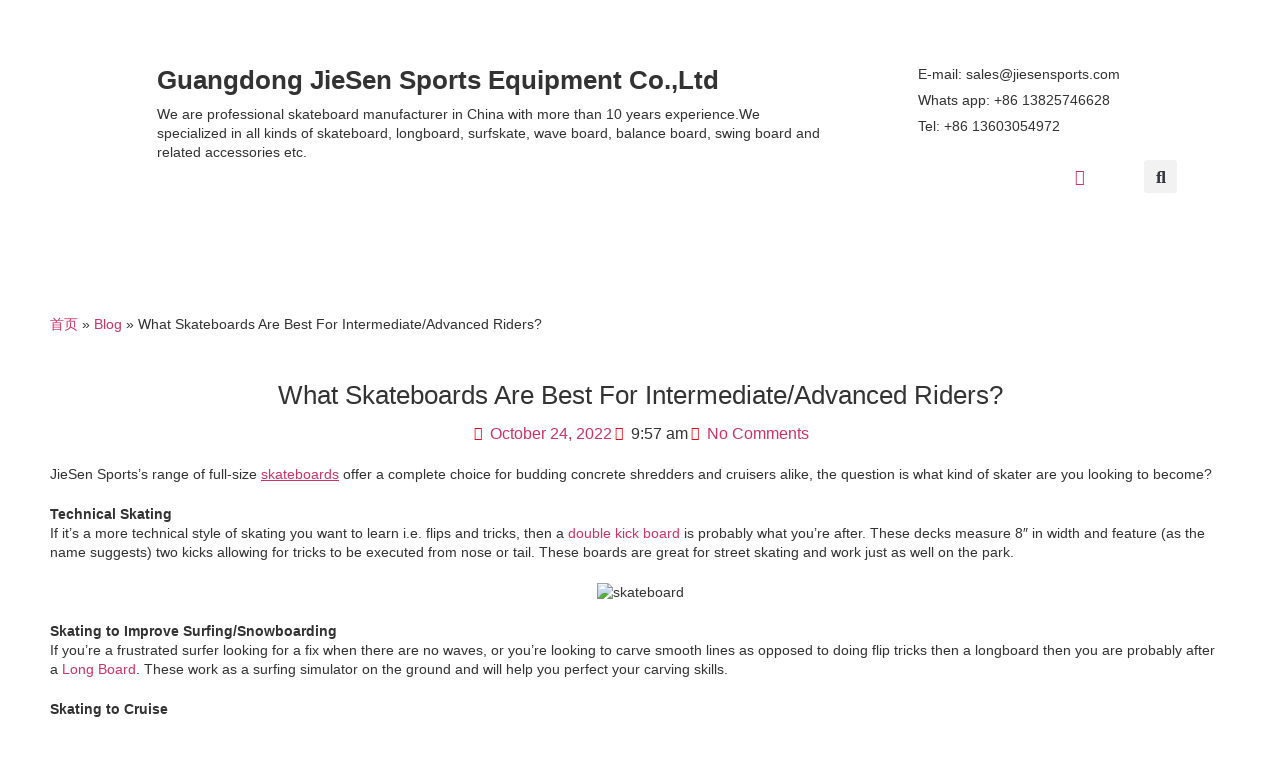

--- FILE ---
content_type: text/html; charset=UTF-8
request_url: https://skateboardsfactory.com/what-skateboards-are-best-for-intermediate-advanced-riders/
body_size: 33312
content:
<!doctype html>
<html lang="en-US">
<head>
	<meta charset="UTF-8">
		<meta name="viewport" content="width=device-width, initial-scale=1">
	<link rel="profile" href="http://gmpg.org/xfn/11">
	<meta name='robots' content='index, follow, max-image-preview:large, max-snippet:-1, max-video-preview:-1' />
	<style>img:is([sizes="auto" i], [sizes^="auto," i]) { contain-intrinsic-size: 3000px 1500px }</style>
	
	<!-- This site is optimized with the Yoast SEO plugin v26.2 - https://yoast.com/wordpress/plugins/seo/ -->
	<title>What Skateboards Are Best For Intermediate/Advanced Riders? - Trusted Skateboard Manufacturer | Jiesen Sports</title>
	<link rel="canonical" href="https://skateboardsfactory.com/what-skateboards-are-best-for-intermediate-advanced-riders/" />
	<meta property="og:locale" content="en_US" />
	<meta property="og:type" content="article" />
	<meta property="og:title" content="What Skateboards Are Best For Intermediate/Advanced Riders? - Trusted Skateboard Manufacturer | Jiesen Sports" />
	<meta property="og:description" content="JieSen Sports&#8217;s range of full-size skateboards&nbsp;offer a complete choice for budding concrete shredders and cruisers alike, the question is what kind of skater are you looking to become? Technical SkatingIf it&#8217;s a more technical style of skating you want to learn i.e. flips and tricks, then a&nbsp;double kick board&nbsp;is probably what you’re after. These decks [&hellip;]" />
	<meta property="og:url" content="https://skateboardsfactory.com/what-skateboards-are-best-for-intermediate-advanced-riders/" />
	<meta property="og:site_name" content="Trusted Skateboard Manufacturer | Jiesen Sports" />
	<meta property="article:published_time" content="2022-10-24T09:57:09+00:00" />
	<meta property="article:modified_time" content="2022-10-24T09:57:13+00:00" />
	<meta property="og:image" content="https://skateboardsfactory.com/wp-content/uploads/2022/07/images-1.jpg" />
	<meta property="og:image:width" content="275" />
	<meta property="og:image:height" content="183" />
	<meta property="og:image:type" content="image/jpeg" />
	<meta name="author" content="jesy@jiesensports.com" />
	<meta name="twitter:card" content="summary_large_image" />
	<meta name="twitter:label1" content="Written by" />
	<meta name="twitter:data1" content="jesy@jiesensports.com" />
	<meta name="twitter:label2" content="Est. reading time" />
	<meta name="twitter:data2" content="2 minutes" />
	<script type="application/ld+json" class="yoast-schema-graph">{"@context":"https://schema.org","@graph":[{"@type":"Article","@id":"https://skateboardsfactory.com/what-skateboards-are-best-for-intermediate-advanced-riders/#article","isPartOf":{"@id":"https://skateboardsfactory.com/what-skateboards-are-best-for-intermediate-advanced-riders/"},"author":{"name":"jesy@jiesensports.com","@id":"https://skateboardsfactory.com/#/schema/person/f2f67cfd793a13d55bbfe4aac744c5ad"},"headline":"What Skateboards Are Best For Intermediate/Advanced Riders?","datePublished":"2022-10-24T09:57:09+00:00","dateModified":"2022-10-24T09:57:13+00:00","mainEntityOfPage":{"@id":"https://skateboardsfactory.com/what-skateboards-are-best-for-intermediate-advanced-riders/"},"wordCount":314,"commentCount":0,"publisher":{"@id":"https://skateboardsfactory.com/#organization"},"image":{"@id":"https://skateboardsfactory.com/what-skateboards-are-best-for-intermediate-advanced-riders/#primaryimage"},"thumbnailUrl":"https://skateboardsfactory.com/wp-content/uploads/2022/07/images-1.jpg","articleSection":["Blog"],"inLanguage":"en-US","potentialAction":[{"@type":"CommentAction","name":"Comment","target":["https://skateboardsfactory.com/what-skateboards-are-best-for-intermediate-advanced-riders/#respond"]}]},{"@type":"WebPage","@id":"https://skateboardsfactory.com/what-skateboards-are-best-for-intermediate-advanced-riders/","url":"https://skateboardsfactory.com/what-skateboards-are-best-for-intermediate-advanced-riders/","name":"What Skateboards Are Best For Intermediate/Advanced Riders? - Trusted Skateboard Manufacturer | Jiesen Sports","isPartOf":{"@id":"https://skateboardsfactory.com/#website"},"primaryImageOfPage":{"@id":"https://skateboardsfactory.com/what-skateboards-are-best-for-intermediate-advanced-riders/#primaryimage"},"image":{"@id":"https://skateboardsfactory.com/what-skateboards-are-best-for-intermediate-advanced-riders/#primaryimage"},"thumbnailUrl":"https://skateboardsfactory.com/wp-content/uploads/2022/07/images-1.jpg","datePublished":"2022-10-24T09:57:09+00:00","dateModified":"2022-10-24T09:57:13+00:00","breadcrumb":{"@id":"https://skateboardsfactory.com/what-skateboards-are-best-for-intermediate-advanced-riders/#breadcrumb"},"inLanguage":"en-US","potentialAction":[{"@type":"ReadAction","target":["https://skateboardsfactory.com/what-skateboards-are-best-for-intermediate-advanced-riders/"]}]},{"@type":"ImageObject","inLanguage":"en-US","@id":"https://skateboardsfactory.com/what-skateboards-are-best-for-intermediate-advanced-riders/#primaryimage","url":"https://skateboardsfactory.com/wp-content/uploads/2022/07/images-1.jpg","contentUrl":"https://skateboardsfactory.com/wp-content/uploads/2022/07/images-1.jpg","width":275,"height":183,"caption":"skateboard"},{"@type":"BreadcrumbList","@id":"https://skateboardsfactory.com/what-skateboards-are-best-for-intermediate-advanced-riders/#breadcrumb","itemListElement":[{"@type":"ListItem","position":1,"name":"首页","item":"https://skateboardsfactory.com/"},{"@type":"ListItem","position":2,"name":"Blog","item":"https://skateboardsfactory.com/blog/"},{"@type":"ListItem","position":3,"name":"What Skateboards Are Best For Intermediate/Advanced Riders?"}]},{"@type":"WebSite","@id":"https://skateboardsfactory.com/#website","url":"https://skateboardsfactory.com/","name":"Trusted Skateboard Manufacturer | Jiesen Sports","description":"","publisher":{"@id":"https://skateboardsfactory.com/#organization"},"potentialAction":[{"@type":"SearchAction","target":{"@type":"EntryPoint","urlTemplate":"https://skateboardsfactory.com/?s={search_term_string}"},"query-input":{"@type":"PropertyValueSpecification","valueRequired":true,"valueName":"search_term_string"}}],"inLanguage":"en-US"},{"@type":"Organization","@id":"https://skateboardsfactory.com/#organization","name":"Trusted Skateboard Manufacturer | Jiesen Sports","url":"https://skateboardsfactory.com/","logo":{"@type":"ImageObject","inLanguage":"en-US","@id":"https://skateboardsfactory.com/#/schema/logo/image/","url":"https://skateboardsfactory.com/wp-content/uploads/2021/11/杰森首页_03.png","contentUrl":"https://skateboardsfactory.com/wp-content/uploads/2021/11/杰森首页_03.png","width":187,"height":61,"caption":"Trusted Skateboard Manufacturer | Jiesen Sports"},"image":{"@id":"https://skateboardsfactory.com/#/schema/logo/image/"}},{"@type":"Person","@id":"https://skateboardsfactory.com/#/schema/person/f2f67cfd793a13d55bbfe4aac744c5ad","name":"jesy@jiesensports.com","image":{"@type":"ImageObject","inLanguage":"en-US","@id":"https://skateboardsfactory.com/#/schema/person/image/","url":"https://secure.gravatar.com/avatar/7e33ee538c2268a28caf42a6945bcc7ed42c260146e2a4189834386384289a6b?s=96&d=mm&r=g","contentUrl":"https://secure.gravatar.com/avatar/7e33ee538c2268a28caf42a6945bcc7ed42c260146e2a4189834386384289a6b?s=96&d=mm&r=g","caption":"jesy@jiesensports.com"},"sameAs":["http://skateboardsfactory.com"],"url":"https://skateboardsfactory.com/author/jesyjiesensports-com/"}]}</script>
	<!-- / Yoast SEO plugin. -->



<link rel="alternate" type="application/rss+xml" title="Trusted Skateboard Manufacturer | Jiesen Sports &raquo; Feed" href="https://skateboardsfactory.com/feed/" />
<link rel="alternate" type="application/rss+xml" title="Trusted Skateboard Manufacturer | Jiesen Sports &raquo; Comments Feed" href="https://skateboardsfactory.com/comments/feed/" />
<link rel="alternate" type="application/rss+xml" title="Trusted Skateboard Manufacturer | Jiesen Sports &raquo; What Skateboards Are Best For Intermediate/Advanced Riders? Comments Feed" href="https://skateboardsfactory.com/what-skateboards-are-best-for-intermediate-advanced-riders/feed/" />
<style id='wp-emoji-styles-inline-css' type='text/css'>

	img.wp-smiley, img.emoji {
		display: inline !important;
		border: none !important;
		box-shadow: none !important;
		height: 1em !important;
		width: 1em !important;
		margin: 0 0.07em !important;
		vertical-align: -0.1em !important;
		background: none !important;
		padding: 0 !important;
	}
</style>
<link rel='stylesheet' id='wp-block-library-css' href='https://skateboardsfactory.com/wp-includes/css/dist/block-library/style.min.css?ver=6.8.3' type='text/css' media='all' />
<style id='classic-theme-styles-inline-css' type='text/css'>
/*! This file is auto-generated */
.wp-block-button__link{color:#fff;background-color:#32373c;border-radius:9999px;box-shadow:none;text-decoration:none;padding:calc(.667em + 2px) calc(1.333em + 2px);font-size:1.125em}.wp-block-file__button{background:#32373c;color:#fff;text-decoration:none}
</style>
<style id='global-styles-inline-css' type='text/css'>
:root{--wp--preset--aspect-ratio--square: 1;--wp--preset--aspect-ratio--4-3: 4/3;--wp--preset--aspect-ratio--3-4: 3/4;--wp--preset--aspect-ratio--3-2: 3/2;--wp--preset--aspect-ratio--2-3: 2/3;--wp--preset--aspect-ratio--16-9: 16/9;--wp--preset--aspect-ratio--9-16: 9/16;--wp--preset--color--black: #000000;--wp--preset--color--cyan-bluish-gray: #abb8c3;--wp--preset--color--white: #ffffff;--wp--preset--color--pale-pink: #f78da7;--wp--preset--color--vivid-red: #cf2e2e;--wp--preset--color--luminous-vivid-orange: #ff6900;--wp--preset--color--luminous-vivid-amber: #fcb900;--wp--preset--color--light-green-cyan: #7bdcb5;--wp--preset--color--vivid-green-cyan: #00d084;--wp--preset--color--pale-cyan-blue: #8ed1fc;--wp--preset--color--vivid-cyan-blue: #0693e3;--wp--preset--color--vivid-purple: #9b51e0;--wp--preset--gradient--vivid-cyan-blue-to-vivid-purple: linear-gradient(135deg,rgba(6,147,227,1) 0%,rgb(155,81,224) 100%);--wp--preset--gradient--light-green-cyan-to-vivid-green-cyan: linear-gradient(135deg,rgb(122,220,180) 0%,rgb(0,208,130) 100%);--wp--preset--gradient--luminous-vivid-amber-to-luminous-vivid-orange: linear-gradient(135deg,rgba(252,185,0,1) 0%,rgba(255,105,0,1) 100%);--wp--preset--gradient--luminous-vivid-orange-to-vivid-red: linear-gradient(135deg,rgba(255,105,0,1) 0%,rgb(207,46,46) 100%);--wp--preset--gradient--very-light-gray-to-cyan-bluish-gray: linear-gradient(135deg,rgb(238,238,238) 0%,rgb(169,184,195) 100%);--wp--preset--gradient--cool-to-warm-spectrum: linear-gradient(135deg,rgb(74,234,220) 0%,rgb(151,120,209) 20%,rgb(207,42,186) 40%,rgb(238,44,130) 60%,rgb(251,105,98) 80%,rgb(254,248,76) 100%);--wp--preset--gradient--blush-light-purple: linear-gradient(135deg,rgb(255,206,236) 0%,rgb(152,150,240) 100%);--wp--preset--gradient--blush-bordeaux: linear-gradient(135deg,rgb(254,205,165) 0%,rgb(254,45,45) 50%,rgb(107,0,62) 100%);--wp--preset--gradient--luminous-dusk: linear-gradient(135deg,rgb(255,203,112) 0%,rgb(199,81,192) 50%,rgb(65,88,208) 100%);--wp--preset--gradient--pale-ocean: linear-gradient(135deg,rgb(255,245,203) 0%,rgb(182,227,212) 50%,rgb(51,167,181) 100%);--wp--preset--gradient--electric-grass: linear-gradient(135deg,rgb(202,248,128) 0%,rgb(113,206,126) 100%);--wp--preset--gradient--midnight: linear-gradient(135deg,rgb(2,3,129) 0%,rgb(40,116,252) 100%);--wp--preset--font-size--small: 13px;--wp--preset--font-size--medium: 20px;--wp--preset--font-size--large: 36px;--wp--preset--font-size--x-large: 42px;--wp--preset--spacing--20: 0.44rem;--wp--preset--spacing--30: 0.67rem;--wp--preset--spacing--40: 1rem;--wp--preset--spacing--50: 1.5rem;--wp--preset--spacing--60: 2.25rem;--wp--preset--spacing--70: 3.38rem;--wp--preset--spacing--80: 5.06rem;--wp--preset--shadow--natural: 6px 6px 9px rgba(0, 0, 0, 0.2);--wp--preset--shadow--deep: 12px 12px 50px rgba(0, 0, 0, 0.4);--wp--preset--shadow--sharp: 6px 6px 0px rgba(0, 0, 0, 0.2);--wp--preset--shadow--outlined: 6px 6px 0px -3px rgba(255, 255, 255, 1), 6px 6px rgba(0, 0, 0, 1);--wp--preset--shadow--crisp: 6px 6px 0px rgba(0, 0, 0, 1);}:where(.is-layout-flex){gap: 0.5em;}:where(.is-layout-grid){gap: 0.5em;}body .is-layout-flex{display: flex;}.is-layout-flex{flex-wrap: wrap;align-items: center;}.is-layout-flex > :is(*, div){margin: 0;}body .is-layout-grid{display: grid;}.is-layout-grid > :is(*, div){margin: 0;}:where(.wp-block-columns.is-layout-flex){gap: 2em;}:where(.wp-block-columns.is-layout-grid){gap: 2em;}:where(.wp-block-post-template.is-layout-flex){gap: 1.25em;}:where(.wp-block-post-template.is-layout-grid){gap: 1.25em;}.has-black-color{color: var(--wp--preset--color--black) !important;}.has-cyan-bluish-gray-color{color: var(--wp--preset--color--cyan-bluish-gray) !important;}.has-white-color{color: var(--wp--preset--color--white) !important;}.has-pale-pink-color{color: var(--wp--preset--color--pale-pink) !important;}.has-vivid-red-color{color: var(--wp--preset--color--vivid-red) !important;}.has-luminous-vivid-orange-color{color: var(--wp--preset--color--luminous-vivid-orange) !important;}.has-luminous-vivid-amber-color{color: var(--wp--preset--color--luminous-vivid-amber) !important;}.has-light-green-cyan-color{color: var(--wp--preset--color--light-green-cyan) !important;}.has-vivid-green-cyan-color{color: var(--wp--preset--color--vivid-green-cyan) !important;}.has-pale-cyan-blue-color{color: var(--wp--preset--color--pale-cyan-blue) !important;}.has-vivid-cyan-blue-color{color: var(--wp--preset--color--vivid-cyan-blue) !important;}.has-vivid-purple-color{color: var(--wp--preset--color--vivid-purple) !important;}.has-black-background-color{background-color: var(--wp--preset--color--black) !important;}.has-cyan-bluish-gray-background-color{background-color: var(--wp--preset--color--cyan-bluish-gray) !important;}.has-white-background-color{background-color: var(--wp--preset--color--white) !important;}.has-pale-pink-background-color{background-color: var(--wp--preset--color--pale-pink) !important;}.has-vivid-red-background-color{background-color: var(--wp--preset--color--vivid-red) !important;}.has-luminous-vivid-orange-background-color{background-color: var(--wp--preset--color--luminous-vivid-orange) !important;}.has-luminous-vivid-amber-background-color{background-color: var(--wp--preset--color--luminous-vivid-amber) !important;}.has-light-green-cyan-background-color{background-color: var(--wp--preset--color--light-green-cyan) !important;}.has-vivid-green-cyan-background-color{background-color: var(--wp--preset--color--vivid-green-cyan) !important;}.has-pale-cyan-blue-background-color{background-color: var(--wp--preset--color--pale-cyan-blue) !important;}.has-vivid-cyan-blue-background-color{background-color: var(--wp--preset--color--vivid-cyan-blue) !important;}.has-vivid-purple-background-color{background-color: var(--wp--preset--color--vivid-purple) !important;}.has-black-border-color{border-color: var(--wp--preset--color--black) !important;}.has-cyan-bluish-gray-border-color{border-color: var(--wp--preset--color--cyan-bluish-gray) !important;}.has-white-border-color{border-color: var(--wp--preset--color--white) !important;}.has-pale-pink-border-color{border-color: var(--wp--preset--color--pale-pink) !important;}.has-vivid-red-border-color{border-color: var(--wp--preset--color--vivid-red) !important;}.has-luminous-vivid-orange-border-color{border-color: var(--wp--preset--color--luminous-vivid-orange) !important;}.has-luminous-vivid-amber-border-color{border-color: var(--wp--preset--color--luminous-vivid-amber) !important;}.has-light-green-cyan-border-color{border-color: var(--wp--preset--color--light-green-cyan) !important;}.has-vivid-green-cyan-border-color{border-color: var(--wp--preset--color--vivid-green-cyan) !important;}.has-pale-cyan-blue-border-color{border-color: var(--wp--preset--color--pale-cyan-blue) !important;}.has-vivid-cyan-blue-border-color{border-color: var(--wp--preset--color--vivid-cyan-blue) !important;}.has-vivid-purple-border-color{border-color: var(--wp--preset--color--vivid-purple) !important;}.has-vivid-cyan-blue-to-vivid-purple-gradient-background{background: var(--wp--preset--gradient--vivid-cyan-blue-to-vivid-purple) !important;}.has-light-green-cyan-to-vivid-green-cyan-gradient-background{background: var(--wp--preset--gradient--light-green-cyan-to-vivid-green-cyan) !important;}.has-luminous-vivid-amber-to-luminous-vivid-orange-gradient-background{background: var(--wp--preset--gradient--luminous-vivid-amber-to-luminous-vivid-orange) !important;}.has-luminous-vivid-orange-to-vivid-red-gradient-background{background: var(--wp--preset--gradient--luminous-vivid-orange-to-vivid-red) !important;}.has-very-light-gray-to-cyan-bluish-gray-gradient-background{background: var(--wp--preset--gradient--very-light-gray-to-cyan-bluish-gray) !important;}.has-cool-to-warm-spectrum-gradient-background{background: var(--wp--preset--gradient--cool-to-warm-spectrum) !important;}.has-blush-light-purple-gradient-background{background: var(--wp--preset--gradient--blush-light-purple) !important;}.has-blush-bordeaux-gradient-background{background: var(--wp--preset--gradient--blush-bordeaux) !important;}.has-luminous-dusk-gradient-background{background: var(--wp--preset--gradient--luminous-dusk) !important;}.has-pale-ocean-gradient-background{background: var(--wp--preset--gradient--pale-ocean) !important;}.has-electric-grass-gradient-background{background: var(--wp--preset--gradient--electric-grass) !important;}.has-midnight-gradient-background{background: var(--wp--preset--gradient--midnight) !important;}.has-small-font-size{font-size: var(--wp--preset--font-size--small) !important;}.has-medium-font-size{font-size: var(--wp--preset--font-size--medium) !important;}.has-large-font-size{font-size: var(--wp--preset--font-size--large) !important;}.has-x-large-font-size{font-size: var(--wp--preset--font-size--x-large) !important;}
:where(.wp-block-post-template.is-layout-flex){gap: 1.25em;}:where(.wp-block-post-template.is-layout-grid){gap: 1.25em;}
:where(.wp-block-columns.is-layout-flex){gap: 2em;}:where(.wp-block-columns.is-layout-grid){gap: 2em;}
:root :where(.wp-block-pullquote){font-size: 1.5em;line-height: 1.6;}
</style>
<link data-minify="1" rel='stylesheet' id='css-file-css' href='https://skateboardsfactory.com/wp-content/cache/min/1/wp-content/plugins/woocommerce-for-b2b/css/elementor.css?ver=1763076333' type='text/css' media='all' />
<link data-minify="1" rel='stylesheet' id='woocommerce-layout-css' href='https://skateboardsfactory.com/wp-content/cache/min/1/wp-content/plugins/woocommerce/assets/css/woocommerce-layout.css?ver=1763076333' type='text/css' media='all' />
<link data-minify="1" rel='stylesheet' id='woocommerce-smallscreen-css' href='https://skateboardsfactory.com/wp-content/cache/min/1/wp-content/plugins/woocommerce/assets/css/woocommerce-smallscreen.css?ver=1763076333' type='text/css' media='only screen and (max-width: 768px)' />
<link data-minify="1" rel='stylesheet' id='woocommerce-general-css' href='https://skateboardsfactory.com/wp-content/cache/min/1/wp-content/plugins/woocommerce/assets/css/woocommerce.css?ver=1763076333' type='text/css' media='all' />
<style id='woocommerce-inline-inline-css' type='text/css'>
.woocommerce form .form-row .required { visibility: visible; }
</style>
<link data-minify="1" rel='stylesheet' id='brands-styles-css' href='https://skateboardsfactory.com/wp-content/cache/min/1/wp-content/plugins/woocommerce/assets/css/brands.css?ver=1763076333' type='text/css' media='all' />
<link rel='stylesheet' id='hello-elementor-css' href='https://skateboardsfactory.com/wp-content/themes/hello-elementor/style.min.css?ver=2.4.1' type='text/css' media='all' />
<link rel='stylesheet' id='hello-elementor-theme-style-css' href='https://skateboardsfactory.com/wp-content/themes/hello-elementor/theme.min.css?ver=2.4.1' type='text/css' media='all' />
<link rel='stylesheet' id='elementor-frontend-css' href='https://skateboardsfactory.com/wp-content/plugins/elementor/assets/css/frontend.min.css?ver=3.32.5' type='text/css' media='all' />
<link rel='stylesheet' id='elementor-post-1883-css' href='https://skateboardsfactory.com/wp-content/uploads/elementor/css/post-1883.css?ver=1763076326' type='text/css' media='all' />
<link data-minify="1" rel='stylesheet' id='swiper-css' href='https://skateboardsfactory.com/wp-content/cache/min/1/wp-content/plugins/elementor/assets/lib/swiper/v8/css/swiper.min.css?ver=1763076333' type='text/css' media='all' />
<link rel='stylesheet' id='e-swiper-css' href='https://skateboardsfactory.com/wp-content/plugins/elementor/assets/css/conditionals/e-swiper.min.css?ver=3.32.5' type='text/css' media='all' />
<link rel='stylesheet' id='widget-image-css' href='https://skateboardsfactory.com/wp-content/plugins/elementor/assets/css/widget-image.min.css?ver=3.32.5' type='text/css' media='all' />
<link rel='stylesheet' id='widget-icon-box-css' href='https://skateboardsfactory.com/wp-content/plugins/elementor/assets/css/widget-icon-box.min.css?ver=3.32.5' type='text/css' media='all' />
<link rel='stylesheet' id='widget-heading-css' href='https://skateboardsfactory.com/wp-content/plugins/elementor/assets/css/widget-heading.min.css?ver=3.32.5' type='text/css' media='all' />
<link rel='stylesheet' id='widget-search-form-css' href='https://skateboardsfactory.com/wp-content/plugins/elementor-pro/assets/css/widget-search-form.min.css?ver=3.32.3' type='text/css' media='all' />
<link rel='stylesheet' id='elementor-icons-shared-0-css' href='https://skateboardsfactory.com/wp-content/plugins/elementor/assets/lib/font-awesome/css/fontawesome.min.css?ver=5.15.3' type='text/css' media='all' />
<link data-minify="1" rel='stylesheet' id='elementor-icons-fa-solid-css' href='https://skateboardsfactory.com/wp-content/cache/min/1/wp-content/plugins/elementor/assets/lib/font-awesome/css/solid.min.css?ver=1763076333' type='text/css' media='all' />
<link rel='stylesheet' id='widget-nav-menu-css' href='https://skateboardsfactory.com/wp-content/plugins/elementor-pro/assets/css/widget-nav-menu.min.css?ver=3.32.3' type='text/css' media='all' />
<link rel='stylesheet' id='e-sticky-css' href='https://skateboardsfactory.com/wp-content/plugins/elementor-pro/assets/css/modules/sticky.min.css?ver=3.32.3' type='text/css' media='all' />
<link rel='stylesheet' id='widget-social-icons-css' href='https://skateboardsfactory.com/wp-content/plugins/elementor/assets/css/widget-social-icons.min.css?ver=3.32.5' type='text/css' media='all' />
<link rel='stylesheet' id='e-apple-webkit-css' href='https://skateboardsfactory.com/wp-content/plugins/elementor/assets/css/conditionals/apple-webkit.min.css?ver=3.32.5' type='text/css' media='all' />
<link rel='stylesheet' id='widget-icon-list-css' href='https://skateboardsfactory.com/wp-content/plugins/elementor/assets/css/widget-icon-list.min.css?ver=3.32.5' type='text/css' media='all' />
<link rel='stylesheet' id='widget-form-css' href='https://skateboardsfactory.com/wp-content/plugins/elementor-pro/assets/css/widget-form.min.css?ver=3.32.3' type='text/css' media='all' />
<link rel='stylesheet' id='widget-breadcrumbs-css' href='https://skateboardsfactory.com/wp-content/plugins/elementor-pro/assets/css/widget-breadcrumbs.min.css?ver=3.32.3' type='text/css' media='all' />
<link rel='stylesheet' id='widget-post-info-css' href='https://skateboardsfactory.com/wp-content/plugins/elementor-pro/assets/css/widget-post-info.min.css?ver=3.32.3' type='text/css' media='all' />
<link data-minify="1" rel='stylesheet' id='elementor-icons-fa-regular-css' href='https://skateboardsfactory.com/wp-content/cache/min/1/wp-content/plugins/elementor/assets/lib/font-awesome/css/regular.min.css?ver=1763079546' type='text/css' media='all' />
<link rel='stylesheet' id='widget-post-navigation-css' href='https://skateboardsfactory.com/wp-content/plugins/elementor-pro/assets/css/widget-post-navigation.min.css?ver=3.32.3' type='text/css' media='all' />
<link rel='stylesheet' id='widget-spacer-css' href='https://skateboardsfactory.com/wp-content/plugins/elementor/assets/css/widget-spacer.min.css?ver=3.32.5' type='text/css' media='all' />
<link rel='stylesheet' id='widget-posts-css' href='https://skateboardsfactory.com/wp-content/plugins/elementor-pro/assets/css/widget-posts.min.css?ver=3.32.3' type='text/css' media='all' />
<link data-minify="1" rel='stylesheet' id='elementor-icons-css' href='https://skateboardsfactory.com/wp-content/cache/min/1/wp-content/plugins/elementor/assets/lib/eicons/css/elementor-icons.min.css?ver=1763076333' type='text/css' media='all' />
<link rel='stylesheet' id='elementor-post-20-css' href='https://skateboardsfactory.com/wp-content/uploads/elementor/css/post-20.css?ver=1763076327' type='text/css' media='all' />
<link rel='stylesheet' id='elementor-post-24-css' href='https://skateboardsfactory.com/wp-content/uploads/elementor/css/post-24.css?ver=1763076327' type='text/css' media='all' />
<link rel='stylesheet' id='elementor-post-1121-css' href='https://skateboardsfactory.com/wp-content/uploads/elementor/css/post-1121.css?ver=1763079546' type='text/css' media='all' />
<link rel='stylesheet' id='hello-elementor-child-style-css' href='https://skateboardsfactory.com/wp-content/themes/hello-theme-child-master/style.css?ver=1.0.0' type='text/css' media='all' />
<link data-minify="1" rel='stylesheet' id='ekit-widget-styles-css' href='https://skateboardsfactory.com/wp-content/cache/min/1/wp-content/plugins/elementskit-lite/widgets/init/assets/css/widget-styles.css?ver=1763076333' type='text/css' media='all' />
<link data-minify="1" rel='stylesheet' id='ekit-responsive-css' href='https://skateboardsfactory.com/wp-content/cache/min/1/wp-content/plugins/elementskit-lite/widgets/init/assets/css/responsive.css?ver=1763076333' type='text/css' media='all' />
<link data-minify="1" rel='stylesheet' id='elementor-gf-local-mavenpro-css' href='https://skateboardsfactory.com/wp-content/cache/min/1/wp-content/uploads/elementor/google-fonts/css/mavenpro.css?ver=1763076333' type='text/css' media='all' />
<link data-minify="1" rel='stylesheet' id='elementor-gf-local-opensans-css' href='https://skateboardsfactory.com/wp-content/cache/min/1/wp-content/uploads/elementor/google-fonts/css/opensans.css?ver=1763076333' type='text/css' media='all' />
<link data-minify="1" rel='stylesheet' id='elementor-icons-ekiticons-css' href='https://skateboardsfactory.com/wp-content/cache/min/1/wp-content/plugins/elementskit-lite/modules/elementskit-icon-pack/assets/css/ekiticons.css?ver=1763076333' type='text/css' media='all' />
<link data-minify="1" rel='stylesheet' id='elementor-icons-fa-brands-css' href='https://skateboardsfactory.com/wp-content/cache/min/1/wp-content/plugins/elementor/assets/lib/font-awesome/css/brands.min.css?ver=1763076333' type='text/css' media='all' />
<script type="text/javascript" src="https://skateboardsfactory.com/wp-includes/js/jquery/jquery.min.js?ver=3.7.1" id="jquery-core-js"></script>
<script type="text/javascript" src="https://skateboardsfactory.com/wp-includes/js/jquery/jquery-migrate.min.js?ver=3.4.1" id="jquery-migrate-js"></script>
<script type="text/javascript" src="https://skateboardsfactory.com/wp-content/plugins/woocommerce/assets/js/jquery-blockui/jquery.blockUI.min.js?ver=2.7.0-wc.10.3.4" id="wc-jquery-blockui-js" defer="defer" data-wp-strategy="defer"></script>
<script type="text/javascript" id="wc-add-to-cart-js-extra">
/* <![CDATA[ */
var wc_add_to_cart_params = {"ajax_url":"\/wp-admin\/admin-ajax.php","wc_ajax_url":"\/?wc-ajax=%%endpoint%%","i18n_view_cart":"View cart","cart_url":"https:\/\/skateboardsfactory.com\/cart\/","is_cart":"","cart_redirect_after_add":"no"};
/* ]]> */
</script>
<script type="text/javascript" src="https://skateboardsfactory.com/wp-content/plugins/woocommerce/assets/js/frontend/add-to-cart.min.js?ver=10.3.4" id="wc-add-to-cart-js" defer="defer" data-wp-strategy="defer"></script>
<script type="text/javascript" src="https://skateboardsfactory.com/wp-content/plugins/woocommerce/assets/js/js-cookie/js.cookie.min.js?ver=2.1.4-wc.10.3.4" id="wc-js-cookie-js" defer="defer" data-wp-strategy="defer"></script>
<script type="text/javascript" id="woocommerce-js-extra">
/* <![CDATA[ */
var woocommerce_params = {"ajax_url":"\/wp-admin\/admin-ajax.php","wc_ajax_url":"\/?wc-ajax=%%endpoint%%","i18n_password_show":"Show password","i18n_password_hide":"Hide password"};
/* ]]> */
</script>
<script type="text/javascript" src="https://skateboardsfactory.com/wp-content/plugins/woocommerce/assets/js/frontend/woocommerce.min.js?ver=10.3.4" id="woocommerce-js" defer="defer" data-wp-strategy="defer"></script>
<link rel="https://api.w.org/" href="https://skateboardsfactory.com/wp-json/" /><link rel="alternate" title="JSON" type="application/json" href="https://skateboardsfactory.com/wp-json/wp/v2/posts/6844" /><link rel="EditURI" type="application/rsd+xml" title="RSD" href="https://skateboardsfactory.com/xmlrpc.php?rsd" />
<meta name="generator" content="WordPress 6.8.3" />
<meta name="generator" content="WooCommerce 10.3.4" />
<link rel='shortlink' href='https://skateboardsfactory.com/?p=6844' />
<link rel="alternate" title="oEmbed (JSON)" type="application/json+oembed" href="https://skateboardsfactory.com/wp-json/oembed/1.0/embed?url=https%3A%2F%2Fskateboardsfactory.com%2Fwhat-skateboards-are-best-for-intermediate-advanced-riders%2F" />
<link rel="alternate" title="oEmbed (XML)" type="text/xml+oembed" href="https://skateboardsfactory.com/wp-json/oembed/1.0/embed?url=https%3A%2F%2Fskateboardsfactory.com%2Fwhat-skateboards-are-best-for-intermediate-advanced-riders%2F&#038;format=xml" />
<meta name="google-site-verification" content="TEsLwVtq3vFWL4BiTsTmLYFhW2OKgxt45ZYcg8Sz18I" />
<meta name="google-site-verification" content="3IM2G3AJMI2Yktr74O0Ws_Sc_cLT3bBi6BGWmHQc6e0" />
<meta name="google-site-verification" content="5pufu0c24JsNmbhVDF2p3HPhPSqqHKPP_Pur7Tk5urU" />	<noscript><style>.woocommerce-product-gallery{ opacity: 1 !important; }</style></noscript>
	<meta name="generator" content="Elementor 3.32.5; features: additional_custom_breakpoints; settings: css_print_method-external, google_font-enabled, font_display-auto">
<link rel="preconnect" href="//code.tidio.co">			<style>
				.e-con.e-parent:nth-of-type(n+4):not(.e-lazyloaded):not(.e-no-lazyload),
				.e-con.e-parent:nth-of-type(n+4):not(.e-lazyloaded):not(.e-no-lazyload) * {
					background-image: none !important;
				}
				@media screen and (max-height: 1024px) {
					.e-con.e-parent:nth-of-type(n+3):not(.e-lazyloaded):not(.e-no-lazyload),
					.e-con.e-parent:nth-of-type(n+3):not(.e-lazyloaded):not(.e-no-lazyload) * {
						background-image: none !important;
					}
				}
				@media screen and (max-height: 640px) {
					.e-con.e-parent:nth-of-type(n+2):not(.e-lazyloaded):not(.e-no-lazyload),
					.e-con.e-parent:nth-of-type(n+2):not(.e-lazyloaded):not(.e-no-lazyload) * {
						background-image: none !important;
					}
				}
			</style>
			<link rel="icon" href="https://skateboardsfactory.com/wp-content/uploads/2021/11/杰森首页_03-1-100x100.png" sizes="32x32" />
<link rel="icon" href="https://skateboardsfactory.com/wp-content/uploads/2021/11/杰森首页_03-1.png" sizes="192x192" />
<link rel="apple-touch-icon" href="https://skateboardsfactory.com/wp-content/uploads/2021/11/杰森首页_03-1.png" />
<meta name="msapplication-TileImage" content="https://skateboardsfactory.com/wp-content/uploads/2021/11/杰森首页_03-1.png" />
<meta name="generator" content="WP Rocket 3.20.0.3" data-wpr-features="wpr_minify_js wpr_minify_css wpr_preload_links wpr_mobile" /></head>
<body class="wp-singular post-template-default single single-post postid-6844 single-format-standard wp-custom-logo wp-theme-hello-elementor wp-child-theme-hello-theme-child-master theme-hello-elementor woocommerce-no-js elementor-default elementor-kit-1883 elementor-page-1121">

		<header data-rocket-location-hash="5a92411ccf29d543c0c4b8829c8fa6db" data-elementor-type="header" data-elementor-id="20" class="elementor elementor-20 elementor-location-header" data-elementor-post-type="elementor_library">
					<section data-rocket-location-hash="90b139565648566892932aa8c0b29239" class="elementor-section elementor-top-section elementor-element elementor-element-37f5062 elementor-section-boxed elementor-section-height-default elementor-section-height-default" data-id="37f5062" data-element_type="section">
						<div data-rocket-location-hash="82f6c6a00e9a86a2eaa3cc6e8d136714" class="elementor-container elementor-column-gap-default">
					<div class="elementor-column elementor-col-100 elementor-top-column elementor-element elementor-element-b56829d" data-id="b56829d" data-element_type="column">
			<div class="elementor-widget-wrap elementor-element-populated">
						<section class="elementor-section elementor-inner-section elementor-element elementor-element-ecbb974 elementor-section-boxed elementor-section-height-default elementor-section-height-default" data-id="ecbb974" data-element_type="section">
						<div data-rocket-location-hash="c0a8692ba87932e4b64164f91c78807d" class="elementor-container elementor-column-gap-default">
					<div class="elementor-column elementor-col-33 elementor-inner-column elementor-element elementor-element-5591f0a" data-id="5591f0a" data-element_type="column">
			<div class="elementor-widget-wrap">
							</div>
		</div>
				<div class="elementor-column elementor-col-33 elementor-inner-column elementor-element elementor-element-737a892" data-id="737a892" data-element_type="column">
			<div class="elementor-widget-wrap">
							</div>
		</div>
				<div class="elementor-column elementor-col-33 elementor-inner-column elementor-element elementor-element-0bb227f" data-id="0bb227f" data-element_type="column">
			<div class="elementor-widget-wrap elementor-element-populated">
						<div class="elementor-element elementor-element-9efb193 elementor-widget elementor-widget-wp-widget-gtranslate" data-id="9efb193" data-element_type="widget" data-widget_type="wp-widget-gtranslate.default">
				<div class="elementor-widget-container">
					<div class="gtranslate_wrapper" id="gt-wrapper-56114044"></div>				</div>
				</div>
					</div>
		</div>
					</div>
		</section>
					</div>
		</div>
					</div>
		</section>
				<section data-rocket-location-hash="a661bf89e93fa6d595a3df9b1f8c304c" class="elementor-section elementor-top-section elementor-element elementor-element-9379709 elementor-hidden-mobile elementor-section-boxed elementor-section-height-default elementor-section-height-default" data-id="9379709" data-element_type="section">
						<div data-rocket-location-hash="454d71d7a359e26742fd2e85b3b45169" class="elementor-container elementor-column-gap-no">
					<div class="elementor-column elementor-col-33 elementor-top-column elementor-element elementor-element-ed1f53c" data-id="ed1f53c" data-element_type="column">
			<div class="elementor-widget-wrap elementor-element-populated">
						<div class="elementor-element elementor-element-4bd72944 elementor-widget elementor-widget-image" data-id="4bd72944" data-element_type="widget" data-widget_type="image.default">
				<div class="elementor-widget-container">
															<img width="183" height="183" src="https://skateboardsfactory.com/wp-content/uploads/2021/11/公司杰森头像.png" class="attachment-1536x1536 size-1536x1536 wp-image-7998" alt="" srcset="https://skateboardsfactory.com/wp-content/uploads/2021/11/公司杰森头像.png 183w, https://skateboardsfactory.com/wp-content/uploads/2021/11/公司杰森头像-150x150.png 150w, https://skateboardsfactory.com/wp-content/uploads/2021/11/公司杰森头像-100x100.png 100w" sizes="(max-width: 183px) 100vw, 183px" />															</div>
				</div>
					</div>
		</div>
				<div class="elementor-column elementor-col-33 elementor-top-column elementor-element elementor-element-e79b533" data-id="e79b533" data-element_type="column">
			<div class="elementor-widget-wrap elementor-element-populated">
						<div class="elementor-element elementor-element-b5ec9bf elementor-widget elementor-widget-icon-box" data-id="b5ec9bf" data-element_type="widget" data-widget_type="icon-box.default">
				<div class="elementor-widget-container">
							<div class="elementor-icon-box-wrapper">

			
						<div class="elementor-icon-box-content">

									<h3 class="elementor-icon-box-title">
						<span  >
							Guangdong JieSen Sports Equipment Co.,Ltd						</span>
					</h3>
				
									<p class="elementor-icon-box-description">
						We are professional skateboard manufacturer in China with more than 10 years experience.We specialized in all kinds of skateboard, longboard, surfskate, wave board, balance board, swing board and  related accessories etc.
					</p>
				
			</div>
			
		</div>
						</div>
				</div>
					</div>
		</div>
				<div class="elementor-column elementor-col-33 elementor-top-column elementor-element elementor-element-6c291cc" data-id="6c291cc" data-element_type="column">
			<div class="elementor-widget-wrap elementor-element-populated">
						<section class="elementor-section elementor-inner-section elementor-element elementor-element-255a785 elementor-section-boxed elementor-section-height-default elementor-section-height-default" data-id="255a785" data-element_type="section">
						<div data-rocket-location-hash="028f2321af60c698d7eb1a54aeed5255" class="elementor-container elementor-column-gap-default">
					<div class="elementor-column elementor-col-100 elementor-inner-column elementor-element elementor-element-d8e60f5" data-id="d8e60f5" data-element_type="column">
			<div class="elementor-widget-wrap">
							</div>
		</div>
					</div>
		</section>
				<div class="elementor-element elementor-element-1eb7bdb elementor-widget elementor-widget-heading" data-id="1eb7bdb" data-element_type="widget" data-widget_type="heading.default">
				<div class="elementor-widget-container">
					<p class="elementor-heading-title elementor-size-default">E-mail:&nbsp;sales@jiesensports.com<br>
Whats app: +86 13825746628&nbsp;<br>
Tel: +86 13603054972</p>				</div>
				</div>
				<section class="elementor-section elementor-inner-section elementor-element elementor-element-3d48691 elementor-section-boxed elementor-section-height-default elementor-section-height-default" data-id="3d48691" data-element_type="section">
						<div data-rocket-location-hash="f619a9251d64d722180410d17d670062" class="elementor-container elementor-column-gap-no">
					<div class="elementor-column elementor-col-50 elementor-inner-column elementor-element elementor-element-1bd8310" data-id="1bd8310" data-element_type="column">
			<div class="elementor-widget-wrap elementor-element-populated">
						<div class="elementor-element elementor-element-1b27e66d elementor-widget elementor-widget-elementskit-social-media" data-id="1b27e66d" data-element_type="widget" data-widget_type="elementskit-social-media.default">
				<div class="elementor-widget-container">
					<div class="ekit-wid-con" >			 <ul class="ekit_social_media">
														<li class="elementor-repeater-item-98fdd10">
					    <a
						href="https://www.linkedin.com/in/ivy-d-5007bb239/" aria-label="LinkedIn" class="linkedin" >
							
							<i aria-hidden="true" class="fasicon icon-linkedin"></i>
                                                                                                            </a>
                    </li>
                    														<li class="elementor-repeater-item-fef5707">
					    <a
						href="https://www.youtube.com/channel/UCMpTFqKQ95lYUD35cMCx5wg" aria-label="Youtube" class="youtube" >
							
							<i aria-hidden="true" class="icon icon-youtube"></i>
                                                                                                            </a>
                    </li>
                    							</ul>
		</div>				</div>
				</div>
					</div>
		</div>
				<div class="elementor-column elementor-col-50 elementor-inner-column elementor-element elementor-element-aac223c" data-id="aac223c" data-element_type="column">
			<div class="elementor-widget-wrap elementor-element-populated">
						<div class="elementor-element elementor-element-066507c elementor-search-form--skin-full_screen elementor-widget elementor-widget-search-form" data-id="066507c" data-element_type="widget" data-settings="{&quot;skin&quot;:&quot;full_screen&quot;}" data-widget_type="search-form.default">
				<div class="elementor-widget-container">
							<search role="search">
			<form class="elementor-search-form" action="https://skateboardsfactory.com" method="get">
												<div class="elementor-search-form__toggle" role="button" tabindex="0" aria-label="Search">
					<i aria-hidden="true" class="fas fa-search"></i>				</div>
								<div class="elementor-search-form__container">
					<label class="elementor-screen-only" for="elementor-search-form-066507c">Search</label>

					
					<input id="elementor-search-form-066507c" placeholder="搜索..." class="elementor-search-form__input" type="search" name="s" value="">
					
					
										<div class="dialog-lightbox-close-button dialog-close-button" role="button" tabindex="0" aria-label="Close this search box.">
						<i aria-hidden="true" class="eicon-close"></i>					</div>
									</div>
			</form>
		</search>
						</div>
				</div>
					</div>
		</div>
					</div>
		</section>
					</div>
		</div>
					</div>
		</section>
				<section class="elementor-section elementor-top-section elementor-element elementor-element-eda9450 elementor-section-boxed elementor-section-height-default elementor-section-height-default" data-id="eda9450" data-element_type="section" data-settings="{&quot;sticky&quot;:&quot;top&quot;,&quot;sticky_on&quot;:[&quot;desktop&quot;,&quot;tablet&quot;,&quot;mobile&quot;],&quot;sticky_offset&quot;:0,&quot;sticky_effects_offset&quot;:0,&quot;sticky_anchor_link_offset&quot;:0}">
							<div data-rocket-location-hash="0b7ce0abae7377bbaeb71f69f1a2c855" class="elementor-background-overlay"></div>
							<div data-rocket-location-hash="a300110931994dff244f7ebcfd7c94dd" class="elementor-container elementor-column-gap-no">
					<div class="elementor-column elementor-col-100 elementor-top-column elementor-element elementor-element-7cdf51f" data-id="7cdf51f" data-element_type="column">
			<div class="elementor-widget-wrap elementor-element-populated">
						<div class="elementor-element elementor-element-05447b7 elementor-nav-menu__align-start elementor-nav-menu--dropdown-tablet elementor-nav-menu__text-align-aside elementor-nav-menu--toggle elementor-nav-menu--burger elementor-widget elementor-widget-nav-menu" data-id="05447b7" data-element_type="widget" data-settings="{&quot;layout&quot;:&quot;horizontal&quot;,&quot;submenu_icon&quot;:{&quot;value&quot;:&quot;&lt;i class=\&quot;fas fa-caret-down\&quot; aria-hidden=\&quot;true\&quot;&gt;&lt;\/i&gt;&quot;,&quot;library&quot;:&quot;fa-solid&quot;},&quot;toggle&quot;:&quot;burger&quot;}" data-widget_type="nav-menu.default">
				<div class="elementor-widget-container">
								<nav aria-label="Menu" class="elementor-nav-menu--main elementor-nav-menu__container elementor-nav-menu--layout-horizontal e--pointer-background e--animation-fade">
				<ul id="menu-1-05447b7" class="elementor-nav-menu"><li class="menu-item menu-item-type-custom menu-item-object-custom menu-item-home menu-item-87"><a href="https://skateboardsfactory.com/" class="elementor-item">Home</a></li>
<li class="menu-item menu-item-type-post_type menu-item-object-page menu-item-88"><a href="https://skateboardsfactory.com/about-us/" class="elementor-item">About Us</a></li>
<li class="menu-item menu-item-type-taxonomy menu-item-object-product_cat menu-item-has-children menu-item-1603"><a href="https://skateboardsfactory.com/product-category/complete-skateboard/" class="elementor-item">Products</a>
<ul class="sub-menu elementor-nav-menu--dropdown">
	<li class="menu-item menu-item-type-taxonomy menu-item-object-product_cat menu-item-has-children menu-item-1605"><a href="https://skateboardsfactory.com/product-category/complete-skateboard/" class="elementor-sub-item">Complete Skateboard</a>
	<ul class="sub-menu elementor-nav-menu--dropdown">
		<li class="menu-item menu-item-type-taxonomy menu-item-object-product_cat menu-item-1606"><a href="https://skateboardsfactory.com/product-category/complete-skateboard/popsicle-skateboard/" class="elementor-sub-item">Popsicle Skateboard</a></li>
		<li class="menu-item menu-item-type-taxonomy menu-item-object-product_cat menu-item-1607"><a href="https://skateboardsfactory.com/product-category/complete-skateboard/longboard/" class="elementor-sub-item">Longboard</a></li>
		<li class="menu-item menu-item-type-taxonomy menu-item-object-product_cat menu-item-7544"><a href="https://skateboardsfactory.com/product-category/complete-skateboard/off-road-longboard/" class="elementor-sub-item">Off road longboard</a></li>
		<li class="menu-item menu-item-type-taxonomy menu-item-object-product_cat menu-item-1608"><a href="https://skateboardsfactory.com/product-category/complete-skateboard/curiser-board-surf-skate/" class="elementor-sub-item">Curiser Board/Surf Skate</a></li>
		<li class="menu-item menu-item-type-taxonomy menu-item-object-product_cat menu-item-1610"><a href="https://skateboardsfactory.com/product-category/complete-skateboard/plastic-skateboard/" class="elementor-sub-item">Plastic Skateboard</a></li>
		<li class="menu-item menu-item-type-taxonomy menu-item-object-product_cat menu-item-7413"><a href="https://skateboardsfactory.com/product-category/complete-skateboard/transparent-board/" class="elementor-sub-item">Transparent board</a></li>
		<li class="menu-item menu-item-type-taxonomy menu-item-object-product_cat menu-item-3890"><a href="https://skateboardsfactory.com/product-category/complete-skateboard/toy-skateboard/" class="elementor-sub-item">Kids Skateboard</a></li>
	</ul>
</li>
	<li class="menu-item menu-item-type-taxonomy menu-item-object-product_cat menu-item-has-children menu-item-3653"><a href="https://skateboardsfactory.com/product-category/skateboard-decks/" class="elementor-sub-item">Skateboard Decks</a>
	<ul class="sub-menu elementor-nav-menu--dropdown">
		<li class="menu-item menu-item-type-taxonomy menu-item-object-product_cat menu-item-3656"><a href="https://skateboardsfactory.com/product-category/skateboard-decks/skateboard-deck/" class="elementor-sub-item">Skateboard Deck</a></li>
		<li class="menu-item menu-item-type-taxonomy menu-item-object-product_cat menu-item-3655"><a href="https://skateboardsfactory.com/product-category/skateboard-decks/longboard-decks/" class="elementor-sub-item">Longboard Decks</a></li>
		<li class="menu-item menu-item-type-taxonomy menu-item-object-product_cat menu-item-3898"><a href="https://skateboardsfactory.com/product-category/skateboard-decks/cruiser-decks/" class="elementor-sub-item">Cruiser Decks</a></li>
		<li class="menu-item menu-item-type-taxonomy menu-item-object-product_cat menu-item-3654"><a href="https://skateboardsfactory.com/product-category/skateboard-decks/other-wooden-decks/" class="elementor-sub-item">Other Wooden Decks</a></li>
	</ul>
</li>
	<li class="menu-item menu-item-type-taxonomy menu-item-object-product_cat menu-item-7894"><a href="https://skateboardsfactory.com/product-category/electric-skatebord-longboard/" class="elementor-sub-item">Electric Skatebord</a></li>
	<li class="menu-item menu-item-type-taxonomy menu-item-object-product_cat menu-item-3897"><a href="https://skateboardsfactory.com/product-category/drift-board/" class="elementor-sub-item">Drift Board</a></li>
	<li class="menu-item menu-item-type-taxonomy menu-item-object-product_cat menu-item-8219"><a href="https://skateboardsfactory.com/product-category/fingerboard-skateboard/" class="elementor-sub-item">Fingerboard</a></li>
	<li class="menu-item menu-item-type-taxonomy menu-item-object-product_cat menu-item-has-children menu-item-1624"><a href="https://skateboardsfactory.com/product-category/skateboard-truck/" class="elementor-sub-item">Skateboard Trucks</a>
	<ul class="sub-menu elementor-nav-menu--dropdown">
		<li class="menu-item menu-item-type-taxonomy menu-item-object-product_cat menu-item-3899"><a href="https://skateboardsfactory.com/product-category/skateboard-truck/skateboard-trucks/" class="elementor-sub-item">Skateboard Truck</a></li>
		<li class="menu-item menu-item-type-taxonomy menu-item-object-product_cat menu-item-1625"><a href="https://skateboardsfactory.com/product-category/skateboard-truck/longboard-truck/" class="elementor-sub-item">Longboard Truck</a></li>
		<li class="menu-item menu-item-type-taxonomy menu-item-object-product_cat menu-item-3618"><a href="https://skateboardsfactory.com/product-category/skateboard-truck/surf-skate-turcks-and-others/" class="elementor-sub-item">Surf Skate Turcks And Others</a></li>
	</ul>
</li>
	<li class="menu-item menu-item-type-taxonomy menu-item-object-product_cat menu-item-has-children menu-item-1628"><a href="https://skateboardsfactory.com/product-category/skateboard-wheels/" class="elementor-sub-item">Skateboard Wheels</a>
	<ul class="sub-menu elementor-nav-menu--dropdown">
		<li class="menu-item menu-item-type-taxonomy menu-item-object-product_cat menu-item-1629"><a href="https://skateboardsfactory.com/product-category/skateboard-wheels/skateboard-wheel/" class="elementor-sub-item">Skateboard Wheel</a></li>
		<li class="menu-item menu-item-type-taxonomy menu-item-object-product_cat menu-item-1630"><a href="https://skateboardsfactory.com/product-category/skateboard-wheels/longboard-wheel/" class="elementor-sub-item">Longboard Wheel</a></li>
	</ul>
</li>
	<li class="menu-item menu-item-type-taxonomy menu-item-object-product_cat menu-item-has-children menu-item-1631"><a href="https://skateboardsfactory.com/product-category/skateboard-accessories/" class="elementor-sub-item">Skateboard Accessories</a>
	<ul class="sub-menu elementor-nav-menu--dropdown">
		<li class="menu-item menu-item-type-taxonomy menu-item-object-product_cat menu-item-3901"><a href="https://skateboardsfactory.com/product-category/skateboard-accessories/skateboard-grip-tapes/" class="elementor-sub-item">Skateboard Grip Tapes</a></li>
		<li class="menu-item menu-item-type-taxonomy menu-item-object-product_cat menu-item-3900"><a href="https://skateboardsfactory.com/product-category/skateboard-accessories/skateboard-bearings/" class="elementor-sub-item">Skateboard Bearings</a></li>
		<li class="menu-item menu-item-type-taxonomy menu-item-object-product_cat menu-item-3903"><a href="https://skateboardsfactory.com/product-category/skateboard-accessories/skateboard-hardware/" class="elementor-sub-item">Skateboard Hardware</a></li>
		<li class="menu-item menu-item-type-taxonomy menu-item-object-product_cat menu-item-3904"><a href="https://skateboardsfactory.com/product-category/skateboard-accessories/other-skateboard-accessories/" class="elementor-sub-item">Other Skateboard Accessories</a></li>
	</ul>
</li>
	<li class="menu-item menu-item-type-taxonomy menu-item-object-product_cat menu-item-has-children menu-item-3905"><a href="https://skateboardsfactory.com/product-category/skateboard-tool-and-display/" class="elementor-sub-item">Skateboard Tool &amp; Display</a>
	<ul class="sub-menu elementor-nav-menu--dropdown">
		<li class="menu-item menu-item-type-taxonomy menu-item-object-product_cat menu-item-3906"><a href="https://skateboardsfactory.com/product-category/skateboard-tool-and-display/skateboard-display-stand/" class="elementor-sub-item">Skateboard Display Stand</a></li>
		<li class="menu-item menu-item-type-taxonomy menu-item-object-product_cat menu-item-3907"><a href="https://skateboardsfactory.com/product-category/skateboard-tool-and-display/skateboard-tools/" class="elementor-sub-item">Skateboard Tools</a></li>
	</ul>
</li>
	<li class="menu-item menu-item-type-taxonomy menu-item-object-product_cat menu-item-has-children menu-item-1613"><a href="https://skateboardsfactory.com/product-category/balance-board-swing-board/" class="elementor-sub-item">Balance Board/Swing Board</a>
	<ul class="sub-menu elementor-nav-menu--dropdown">
		<li class="menu-item menu-item-type-taxonomy menu-item-object-product_cat menu-item-3896"><a href="https://skateboardsfactory.com/product-category/balance-board-swing-board/balance-board-sets/" class="elementor-sub-item">Balance board</a></li>
	</ul>
</li>
	<li class="menu-item menu-item-type-taxonomy menu-item-object-product_cat menu-item-has-children menu-item-7414"><a href="https://skateboardsfactory.com/product-category/pickleball-paddle-set/" class="elementor-sub-item">Pickleball Paddle Set</a>
	<ul class="sub-menu elementor-nav-menu--dropdown">
		<li class="menu-item menu-item-type-taxonomy menu-item-object-product_cat menu-item-7428"><a href="https://skateboardsfactory.com/product-category/pickleball-paddle-set/wooden-pickleball-paddle/" class="elementor-sub-item">Wooden Pickleball Paddle</a></li>
		<li class="menu-item menu-item-type-taxonomy menu-item-object-product_cat menu-item-7429"><a href="https://skateboardsfactory.com/product-category/pickleball-paddle-set/carbon-fiber-pickleball-paddle/" class="elementor-sub-item">Carbon Fiber Pickleball Paddle</a></li>
	</ul>
</li>
	<li class="menu-item menu-item-type-taxonomy menu-item-object-product_cat menu-item-has-children menu-item-7256"><a href="https://skateboardsfactory.com/product-category/skateboard-protection/" class="elementor-sub-item">Skateboard Protection</a>
	<ul class="sub-menu elementor-nav-menu--dropdown">
		<li class="menu-item menu-item-type-taxonomy menu-item-object-product_cat menu-item-7257"><a href="https://skateboardsfactory.com/product-category/skateboard-protection/helmet/" class="elementor-sub-item">Helmet</a></li>
		<li class="menu-item menu-item-type-taxonomy menu-item-object-product_cat menu-item-7258"><a href="https://skateboardsfactory.com/product-category/skateboard-protection/protective-gear-set/" class="elementor-sub-item">Protective Gear Set</a></li>
	</ul>
</li>
	<li class="menu-item menu-item-type-taxonomy menu-item-object-product_cat menu-item-has-children menu-item-7446"><a href="https://skateboardsfactory.com/product-category/skateboard-furniture/" class="elementor-sub-item">Skateboard Furniture</a>
	<ul class="sub-menu elementor-nav-menu--dropdown">
		<li class="menu-item menu-item-type-taxonomy menu-item-object-product_cat menu-item-7447"><a href="https://skateboardsfactory.com/product-category/skateboard-furniture/skateboard-deck-chair/" class="elementor-sub-item">Skateboard Deck Chair</a></li>
	</ul>
</li>
	<li class="menu-item menu-item-type-taxonomy menu-item-object-product_cat menu-item-8760"><a href="https://skateboardsfactory.com/product-category/wooden-product/" class="elementor-sub-item">Wooden Product</a></li>
</ul>
</li>
<li class="menu-item menu-item-type-post_type menu-item-object-page menu-item-91"><a href="https://skateboardsfactory.com/oem-odm-service/" class="elementor-item">OEM/ODM Service</a></li>
<li class="menu-item menu-item-type-post_type menu-item-object-page menu-item-93"><a href="https://skateboardsfactory.com/quality-control/" class="elementor-item">Quality Control</a></li>
<li class="menu-item menu-item-type-taxonomy menu-item-object-category current-post-ancestor current-menu-parent current-post-parent menu-item-has-children menu-item-1119"><a href="https://skateboardsfactory.com/category/blog/" class="elementor-item">Blog / Knowledge</a>
<ul class="sub-menu elementor-nav-menu--dropdown">
	<li class="menu-item menu-item-type-taxonomy menu-item-object-category current-post-ancestor current-menu-parent current-post-parent menu-item-6092"><a href="https://skateboardsfactory.com/category/blog/" class="elementor-sub-item">News</a></li>
	<li class="menu-item menu-item-type-taxonomy menu-item-object-category menu-item-6121"><a href="https://skateboardsfactory.com/category/knowledge/" class="elementor-sub-item">Knowledge</a></li>
	<li class="menu-item menu-item-type-post_type menu-item-object-page menu-item-5187"><a href="https://skateboardsfactory.com/faq/" class="elementor-sub-item">FAQ</a></li>
</ul>
</li>
<li class="menu-item menu-item-type-post_type menu-item-object-page menu-item-90"><a href="https://skateboardsfactory.com/contact-us/" class="elementor-item">Contact Us</a></li>
</ul>			</nav>
					<div class="elementor-menu-toggle" role="button" tabindex="0" aria-label="Menu Toggle" aria-expanded="false">
			<i aria-hidden="true" role="presentation" class="elementor-menu-toggle__icon--open eicon-menu-bar"></i><i aria-hidden="true" role="presentation" class="elementor-menu-toggle__icon--close eicon-close"></i>		</div>
					<nav class="elementor-nav-menu--dropdown elementor-nav-menu__container" aria-hidden="true">
				<ul id="menu-2-05447b7" class="elementor-nav-menu"><li class="menu-item menu-item-type-custom menu-item-object-custom menu-item-home menu-item-87"><a href="https://skateboardsfactory.com/" class="elementor-item" tabindex="-1">Home</a></li>
<li class="menu-item menu-item-type-post_type menu-item-object-page menu-item-88"><a href="https://skateboardsfactory.com/about-us/" class="elementor-item" tabindex="-1">About Us</a></li>
<li class="menu-item menu-item-type-taxonomy menu-item-object-product_cat menu-item-has-children menu-item-1603"><a href="https://skateboardsfactory.com/product-category/complete-skateboard/" class="elementor-item" tabindex="-1">Products</a>
<ul class="sub-menu elementor-nav-menu--dropdown">
	<li class="menu-item menu-item-type-taxonomy menu-item-object-product_cat menu-item-has-children menu-item-1605"><a href="https://skateboardsfactory.com/product-category/complete-skateboard/" class="elementor-sub-item" tabindex="-1">Complete Skateboard</a>
	<ul class="sub-menu elementor-nav-menu--dropdown">
		<li class="menu-item menu-item-type-taxonomy menu-item-object-product_cat menu-item-1606"><a href="https://skateboardsfactory.com/product-category/complete-skateboard/popsicle-skateboard/" class="elementor-sub-item" tabindex="-1">Popsicle Skateboard</a></li>
		<li class="menu-item menu-item-type-taxonomy menu-item-object-product_cat menu-item-1607"><a href="https://skateboardsfactory.com/product-category/complete-skateboard/longboard/" class="elementor-sub-item" tabindex="-1">Longboard</a></li>
		<li class="menu-item menu-item-type-taxonomy menu-item-object-product_cat menu-item-7544"><a href="https://skateboardsfactory.com/product-category/complete-skateboard/off-road-longboard/" class="elementor-sub-item" tabindex="-1">Off road longboard</a></li>
		<li class="menu-item menu-item-type-taxonomy menu-item-object-product_cat menu-item-1608"><a href="https://skateboardsfactory.com/product-category/complete-skateboard/curiser-board-surf-skate/" class="elementor-sub-item" tabindex="-1">Curiser Board/Surf Skate</a></li>
		<li class="menu-item menu-item-type-taxonomy menu-item-object-product_cat menu-item-1610"><a href="https://skateboardsfactory.com/product-category/complete-skateboard/plastic-skateboard/" class="elementor-sub-item" tabindex="-1">Plastic Skateboard</a></li>
		<li class="menu-item menu-item-type-taxonomy menu-item-object-product_cat menu-item-7413"><a href="https://skateboardsfactory.com/product-category/complete-skateboard/transparent-board/" class="elementor-sub-item" tabindex="-1">Transparent board</a></li>
		<li class="menu-item menu-item-type-taxonomy menu-item-object-product_cat menu-item-3890"><a href="https://skateboardsfactory.com/product-category/complete-skateboard/toy-skateboard/" class="elementor-sub-item" tabindex="-1">Kids Skateboard</a></li>
	</ul>
</li>
	<li class="menu-item menu-item-type-taxonomy menu-item-object-product_cat menu-item-has-children menu-item-3653"><a href="https://skateboardsfactory.com/product-category/skateboard-decks/" class="elementor-sub-item" tabindex="-1">Skateboard Decks</a>
	<ul class="sub-menu elementor-nav-menu--dropdown">
		<li class="menu-item menu-item-type-taxonomy menu-item-object-product_cat menu-item-3656"><a href="https://skateboardsfactory.com/product-category/skateboard-decks/skateboard-deck/" class="elementor-sub-item" tabindex="-1">Skateboard Deck</a></li>
		<li class="menu-item menu-item-type-taxonomy menu-item-object-product_cat menu-item-3655"><a href="https://skateboardsfactory.com/product-category/skateboard-decks/longboard-decks/" class="elementor-sub-item" tabindex="-1">Longboard Decks</a></li>
		<li class="menu-item menu-item-type-taxonomy menu-item-object-product_cat menu-item-3898"><a href="https://skateboardsfactory.com/product-category/skateboard-decks/cruiser-decks/" class="elementor-sub-item" tabindex="-1">Cruiser Decks</a></li>
		<li class="menu-item menu-item-type-taxonomy menu-item-object-product_cat menu-item-3654"><a href="https://skateboardsfactory.com/product-category/skateboard-decks/other-wooden-decks/" class="elementor-sub-item" tabindex="-1">Other Wooden Decks</a></li>
	</ul>
</li>
	<li class="menu-item menu-item-type-taxonomy menu-item-object-product_cat menu-item-7894"><a href="https://skateboardsfactory.com/product-category/electric-skatebord-longboard/" class="elementor-sub-item" tabindex="-1">Electric Skatebord</a></li>
	<li class="menu-item menu-item-type-taxonomy menu-item-object-product_cat menu-item-3897"><a href="https://skateboardsfactory.com/product-category/drift-board/" class="elementor-sub-item" tabindex="-1">Drift Board</a></li>
	<li class="menu-item menu-item-type-taxonomy menu-item-object-product_cat menu-item-8219"><a href="https://skateboardsfactory.com/product-category/fingerboard-skateboard/" class="elementor-sub-item" tabindex="-1">Fingerboard</a></li>
	<li class="menu-item menu-item-type-taxonomy menu-item-object-product_cat menu-item-has-children menu-item-1624"><a href="https://skateboardsfactory.com/product-category/skateboard-truck/" class="elementor-sub-item" tabindex="-1">Skateboard Trucks</a>
	<ul class="sub-menu elementor-nav-menu--dropdown">
		<li class="menu-item menu-item-type-taxonomy menu-item-object-product_cat menu-item-3899"><a href="https://skateboardsfactory.com/product-category/skateboard-truck/skateboard-trucks/" class="elementor-sub-item" tabindex="-1">Skateboard Truck</a></li>
		<li class="menu-item menu-item-type-taxonomy menu-item-object-product_cat menu-item-1625"><a href="https://skateboardsfactory.com/product-category/skateboard-truck/longboard-truck/" class="elementor-sub-item" tabindex="-1">Longboard Truck</a></li>
		<li class="menu-item menu-item-type-taxonomy menu-item-object-product_cat menu-item-3618"><a href="https://skateboardsfactory.com/product-category/skateboard-truck/surf-skate-turcks-and-others/" class="elementor-sub-item" tabindex="-1">Surf Skate Turcks And Others</a></li>
	</ul>
</li>
	<li class="menu-item menu-item-type-taxonomy menu-item-object-product_cat menu-item-has-children menu-item-1628"><a href="https://skateboardsfactory.com/product-category/skateboard-wheels/" class="elementor-sub-item" tabindex="-1">Skateboard Wheels</a>
	<ul class="sub-menu elementor-nav-menu--dropdown">
		<li class="menu-item menu-item-type-taxonomy menu-item-object-product_cat menu-item-1629"><a href="https://skateboardsfactory.com/product-category/skateboard-wheels/skateboard-wheel/" class="elementor-sub-item" tabindex="-1">Skateboard Wheel</a></li>
		<li class="menu-item menu-item-type-taxonomy menu-item-object-product_cat menu-item-1630"><a href="https://skateboardsfactory.com/product-category/skateboard-wheels/longboard-wheel/" class="elementor-sub-item" tabindex="-1">Longboard Wheel</a></li>
	</ul>
</li>
	<li class="menu-item menu-item-type-taxonomy menu-item-object-product_cat menu-item-has-children menu-item-1631"><a href="https://skateboardsfactory.com/product-category/skateboard-accessories/" class="elementor-sub-item" tabindex="-1">Skateboard Accessories</a>
	<ul class="sub-menu elementor-nav-menu--dropdown">
		<li class="menu-item menu-item-type-taxonomy menu-item-object-product_cat menu-item-3901"><a href="https://skateboardsfactory.com/product-category/skateboard-accessories/skateboard-grip-tapes/" class="elementor-sub-item" tabindex="-1">Skateboard Grip Tapes</a></li>
		<li class="menu-item menu-item-type-taxonomy menu-item-object-product_cat menu-item-3900"><a href="https://skateboardsfactory.com/product-category/skateboard-accessories/skateboard-bearings/" class="elementor-sub-item" tabindex="-1">Skateboard Bearings</a></li>
		<li class="menu-item menu-item-type-taxonomy menu-item-object-product_cat menu-item-3903"><a href="https://skateboardsfactory.com/product-category/skateboard-accessories/skateboard-hardware/" class="elementor-sub-item" tabindex="-1">Skateboard Hardware</a></li>
		<li class="menu-item menu-item-type-taxonomy menu-item-object-product_cat menu-item-3904"><a href="https://skateboardsfactory.com/product-category/skateboard-accessories/other-skateboard-accessories/" class="elementor-sub-item" tabindex="-1">Other Skateboard Accessories</a></li>
	</ul>
</li>
	<li class="menu-item menu-item-type-taxonomy menu-item-object-product_cat menu-item-has-children menu-item-3905"><a href="https://skateboardsfactory.com/product-category/skateboard-tool-and-display/" class="elementor-sub-item" tabindex="-1">Skateboard Tool &amp; Display</a>
	<ul class="sub-menu elementor-nav-menu--dropdown">
		<li class="menu-item menu-item-type-taxonomy menu-item-object-product_cat menu-item-3906"><a href="https://skateboardsfactory.com/product-category/skateboard-tool-and-display/skateboard-display-stand/" class="elementor-sub-item" tabindex="-1">Skateboard Display Stand</a></li>
		<li class="menu-item menu-item-type-taxonomy menu-item-object-product_cat menu-item-3907"><a href="https://skateboardsfactory.com/product-category/skateboard-tool-and-display/skateboard-tools/" class="elementor-sub-item" tabindex="-1">Skateboard Tools</a></li>
	</ul>
</li>
	<li class="menu-item menu-item-type-taxonomy menu-item-object-product_cat menu-item-has-children menu-item-1613"><a href="https://skateboardsfactory.com/product-category/balance-board-swing-board/" class="elementor-sub-item" tabindex="-1">Balance Board/Swing Board</a>
	<ul class="sub-menu elementor-nav-menu--dropdown">
		<li class="menu-item menu-item-type-taxonomy menu-item-object-product_cat menu-item-3896"><a href="https://skateboardsfactory.com/product-category/balance-board-swing-board/balance-board-sets/" class="elementor-sub-item" tabindex="-1">Balance board</a></li>
	</ul>
</li>
	<li class="menu-item menu-item-type-taxonomy menu-item-object-product_cat menu-item-has-children menu-item-7414"><a href="https://skateboardsfactory.com/product-category/pickleball-paddle-set/" class="elementor-sub-item" tabindex="-1">Pickleball Paddle Set</a>
	<ul class="sub-menu elementor-nav-menu--dropdown">
		<li class="menu-item menu-item-type-taxonomy menu-item-object-product_cat menu-item-7428"><a href="https://skateboardsfactory.com/product-category/pickleball-paddle-set/wooden-pickleball-paddle/" class="elementor-sub-item" tabindex="-1">Wooden Pickleball Paddle</a></li>
		<li class="menu-item menu-item-type-taxonomy menu-item-object-product_cat menu-item-7429"><a href="https://skateboardsfactory.com/product-category/pickleball-paddle-set/carbon-fiber-pickleball-paddle/" class="elementor-sub-item" tabindex="-1">Carbon Fiber Pickleball Paddle</a></li>
	</ul>
</li>
	<li class="menu-item menu-item-type-taxonomy menu-item-object-product_cat menu-item-has-children menu-item-7256"><a href="https://skateboardsfactory.com/product-category/skateboard-protection/" class="elementor-sub-item" tabindex="-1">Skateboard Protection</a>
	<ul class="sub-menu elementor-nav-menu--dropdown">
		<li class="menu-item menu-item-type-taxonomy menu-item-object-product_cat menu-item-7257"><a href="https://skateboardsfactory.com/product-category/skateboard-protection/helmet/" class="elementor-sub-item" tabindex="-1">Helmet</a></li>
		<li class="menu-item menu-item-type-taxonomy menu-item-object-product_cat menu-item-7258"><a href="https://skateboardsfactory.com/product-category/skateboard-protection/protective-gear-set/" class="elementor-sub-item" tabindex="-1">Protective Gear Set</a></li>
	</ul>
</li>
	<li class="menu-item menu-item-type-taxonomy menu-item-object-product_cat menu-item-has-children menu-item-7446"><a href="https://skateboardsfactory.com/product-category/skateboard-furniture/" class="elementor-sub-item" tabindex="-1">Skateboard Furniture</a>
	<ul class="sub-menu elementor-nav-menu--dropdown">
		<li class="menu-item menu-item-type-taxonomy menu-item-object-product_cat menu-item-7447"><a href="https://skateboardsfactory.com/product-category/skateboard-furniture/skateboard-deck-chair/" class="elementor-sub-item" tabindex="-1">Skateboard Deck Chair</a></li>
	</ul>
</li>
	<li class="menu-item menu-item-type-taxonomy menu-item-object-product_cat menu-item-8760"><a href="https://skateboardsfactory.com/product-category/wooden-product/" class="elementor-sub-item" tabindex="-1">Wooden Product</a></li>
</ul>
</li>
<li class="menu-item menu-item-type-post_type menu-item-object-page menu-item-91"><a href="https://skateboardsfactory.com/oem-odm-service/" class="elementor-item" tabindex="-1">OEM/ODM Service</a></li>
<li class="menu-item menu-item-type-post_type menu-item-object-page menu-item-93"><a href="https://skateboardsfactory.com/quality-control/" class="elementor-item" tabindex="-1">Quality Control</a></li>
<li class="menu-item menu-item-type-taxonomy menu-item-object-category current-post-ancestor current-menu-parent current-post-parent menu-item-has-children menu-item-1119"><a href="https://skateboardsfactory.com/category/blog/" class="elementor-item" tabindex="-1">Blog / Knowledge</a>
<ul class="sub-menu elementor-nav-menu--dropdown">
	<li class="menu-item menu-item-type-taxonomy menu-item-object-category current-post-ancestor current-menu-parent current-post-parent menu-item-6092"><a href="https://skateboardsfactory.com/category/blog/" class="elementor-sub-item" tabindex="-1">News</a></li>
	<li class="menu-item menu-item-type-taxonomy menu-item-object-category menu-item-6121"><a href="https://skateboardsfactory.com/category/knowledge/" class="elementor-sub-item" tabindex="-1">Knowledge</a></li>
	<li class="menu-item menu-item-type-post_type menu-item-object-page menu-item-5187"><a href="https://skateboardsfactory.com/faq/" class="elementor-sub-item" tabindex="-1">FAQ</a></li>
</ul>
</li>
<li class="menu-item menu-item-type-post_type menu-item-object-page menu-item-90"><a href="https://skateboardsfactory.com/contact-us/" class="elementor-item" tabindex="-1">Contact Us</a></li>
</ul>			</nav>
						</div>
				</div>
					</div>
		</div>
					</div>
		</section>
				</header>
				<div data-rocket-location-hash="a1f9bc96945b677b3eb04bff3eaac641" data-elementor-type="single-post" data-elementor-id="1121" class="elementor elementor-1121 elementor-location-single post-6844 post type-post status-publish format-standard has-post-thumbnail hentry category-blog" data-elementor-post-type="elementor_library">
					<section data-rocket-location-hash="5b9a66a6e27fcbcb36c32bc6a31075c5" class="elementor-section elementor-top-section elementor-element elementor-element-58c5c3a elementor-section-full_width elementor-section-height-default elementor-section-height-default" data-id="58c5c3a" data-element_type="section">
						<div class="elementor-container elementor-column-gap-no">
					<div class="elementor-column elementor-col-100 elementor-top-column elementor-element elementor-element-8efba1e" data-id="8efba1e" data-element_type="column">
			<div class="elementor-widget-wrap elementor-element-populated">
						<div class="elementor-element elementor-element-55a4fb0 elementor-widget elementor-widget-image" data-id="55a4fb0" data-element_type="widget" data-widget_type="image.default">
				<div class="elementor-widget-container">
															<img width="1920" height="450" src="https://skateboardsfactory.com/wp-content/uploads/2022/03/1-2.jpg" class="attachment-full size-full wp-image-5904" alt="" srcset="https://skateboardsfactory.com/wp-content/uploads/2022/03/1-2.jpg 1920w, https://skateboardsfactory.com/wp-content/uploads/2022/03/1-2-300x70.jpg 300w, https://skateboardsfactory.com/wp-content/uploads/2022/03/1-2-1024x240.jpg 1024w, https://skateboardsfactory.com/wp-content/uploads/2022/03/1-2-768x180.jpg 768w, https://skateboardsfactory.com/wp-content/uploads/2022/03/1-2-1536x360.jpg 1536w, https://skateboardsfactory.com/wp-content/uploads/2022/03/1-2-600x141.jpg 600w" sizes="(max-width: 1920px) 100vw, 1920px" />															</div>
				</div>
					</div>
		</div>
					</div>
		</section>
				<section data-rocket-location-hash="4349ffb0d35ce8a67cd9de06076e774d" class="elementor-section elementor-top-section elementor-element elementor-element-6456e71 elementor-section-boxed elementor-section-height-default elementor-section-height-default" data-id="6456e71" data-element_type="section">
						<div data-rocket-location-hash="7beaa97bb7bb43db0c0656b30b7df29a" class="elementor-container elementor-column-gap-default">
					<div class="elementor-column elementor-col-100 elementor-top-column elementor-element elementor-element-6a0423f" data-id="6a0423f" data-element_type="column">
			<div class="elementor-widget-wrap elementor-element-populated">
						<div class="elementor-element elementor-element-2325b05 elementor-widget elementor-widget-breadcrumbs" data-id="2325b05" data-element_type="widget" data-widget_type="breadcrumbs.default">
				<div class="elementor-widget-container">
					<p id="breadcrumbs"><span><span><a href="https://skateboardsfactory.com/">首页</a></span> &raquo; <span><a href="https://skateboardsfactory.com/blog/">Blog</a></span> &raquo; <span class="breadcrumb_last" aria-current="page">What Skateboards Are Best For Intermediate/Advanced Riders?</span></span></p>				</div>
				</div>
					</div>
		</div>
					</div>
		</section>
				<section data-rocket-location-hash="e039fee9bb6d6702e7800518ffd35c74" class="elementor-section elementor-top-section elementor-element elementor-element-cbd9e03 elementor-section-boxed elementor-section-height-default elementor-section-height-default" data-id="cbd9e03" data-element_type="section">
						<div data-rocket-location-hash="b0f3bfc82182f04f4d2face77bbd034f" class="elementor-container elementor-column-gap-default">
					<div class="elementor-column elementor-col-100 elementor-top-column elementor-element elementor-element-44ccb38" data-id="44ccb38" data-element_type="column">
			<div class="elementor-widget-wrap elementor-element-populated">
						<div class="elementor-element elementor-element-16971d0 elementor-widget elementor-widget-theme-post-title elementor-page-title elementor-widget-heading" data-id="16971d0" data-element_type="widget" data-widget_type="theme-post-title.default">
				<div class="elementor-widget-container">
					<h1 class="elementor-heading-title elementor-size-default">What Skateboards Are Best For Intermediate/Advanced Riders?</h1>				</div>
				</div>
				<div class="elementor-element elementor-element-358b712 elementor-align-center elementor-widget elementor-widget-post-info" data-id="358b712" data-element_type="widget" data-widget_type="post-info.default">
				<div class="elementor-widget-container">
							<ul class="elementor-inline-items elementor-icon-list-items elementor-post-info">
								<li class="elementor-icon-list-item elementor-repeater-item-6a6bb46 elementor-inline-item" itemprop="datePublished">
						<a href="https://skateboardsfactory.com/2022/10/24/">
											<span class="elementor-icon-list-icon">
								<i aria-hidden="true" class="fas fa-calendar"></i>							</span>
									<span class="elementor-icon-list-text elementor-post-info__item elementor-post-info__item--type-date">
										<time>October 24, 2022</time>					</span>
									</a>
				</li>
				<li class="elementor-icon-list-item elementor-repeater-item-a04cff4 elementor-inline-item">
										<span class="elementor-icon-list-icon">
								<i aria-hidden="true" class="far fa-clock"></i>							</span>
									<span class="elementor-icon-list-text elementor-post-info__item elementor-post-info__item--type-time">
										<time>9:57 am</time>					</span>
								</li>
				<li class="elementor-icon-list-item elementor-repeater-item-f9be146 elementor-inline-item" itemprop="commentCount">
						<a href="https://skateboardsfactory.com/what-skateboards-are-best-for-intermediate-advanced-riders/#respond">
											<span class="elementor-icon-list-icon">
								<i aria-hidden="true" class="far fa-comment-dots"></i>							</span>
									<span class="elementor-icon-list-text elementor-post-info__item elementor-post-info__item--type-comments">
										No Comments					</span>
									</a>
				</li>
				</ul>
						</div>
				</div>
				<div class="elementor-element elementor-element-6828e81 elementor-widget elementor-widget-theme-post-content" data-id="6828e81" data-element_type="widget" data-widget_type="theme-post-content.default">
				<div class="elementor-widget-container">
					
<p>JieSen Sports&#8217;s range of full-size <a href="https://skateboardsfactory.com/product-category/complete-skateboard/"><u>skateboards</u></a>&nbsp;offer a complete choice for budding concrete shredders and cruisers alike, the question is what kind of skater are you looking to become?</p>



<p><strong>Technical Skating</strong><strong><br></strong>If it&#8217;s a more technical style of skating you want to learn i.e. flips and tricks, then a&nbsp;<a href="http://www.ospreyactionsports.co.uk/skateboards/double-kick.html">double kick board</a>&nbsp;is probably what you’re after. These decks measure 8&#8243; in width and feature (as the name suggests) two kicks allowing for tricks to be executed from nose or tail. These boards are great for street skating and work just as well on the park.</p>


<div class="wp-block-image">
<figure class="aligncenter size-full is-resized"><img fetchpriority="high" decoding="async" src="https://skateboardsfactory.com/wp-content/uploads/2022/07/images-1.jpg" alt="skateboard" class="wp-image-6672" width="420" height="277"/></figure></div>


<p><strong>Skating to Improve Surfing/Snowboarding</strong><br>If you&#8217;re a frustrated surfer looking for a fix when there are no waves, or you&#8217;re looking to carve smooth lines as opposed to doing flip tricks then a longboard then you are probably after a&nbsp;<a href="http://www.ospreyactionsports.co.uk/skateboards/longboard.html">Long Board</a>. These work as a surfing simulator on the ground and will help you perfect your carving skills.</p>



<p><strong>Skating to Cruise</strong></p>



<p>If you&#8217;re looking for a board to smoothly roll around on and if being able to pack it away in your bag is important for you, then a&nbsp;<a href="http://www.ospreyactionsports.co.uk/skateboards/cruiser.html">Cruiser</a>&nbsp;might be what you’re looking for.&nbsp;Cruisers&nbsp;are a common shape of deck and feature a single kick tail; they usually feature higher raisers, larger wheels, and larger decks than double kick boards. This allows for a smoother ride, greater stability and better turning.</p>



<p><strong>Skating as a Mode of Transport</strong></p>



<p>If you’re looking for a way of getting from A to B and having some fun with deep carves and going fast, a&nbsp;<a href="http://www.ospreyactionsports.co.uk/skateboards/longboard.html">Longboard </a>may be just the board for you.&nbsp;Some JieSen <a href="https://skateboardsfactory.com/product-category/complete-skateboard/longboard/"><u>longboards</u></a>&nbsp;feature drop through trucks, in which the trucks are mounted through the deck, allowing for greater stability at high speeds.</p>
				</div>
				</div>
				<div class="elementor-element elementor-element-53a6c85 elementor-post-navigation-borders-yes elementor-widget elementor-widget-post-navigation" data-id="53a6c85" data-element_type="widget" data-widget_type="post-navigation.default">
				<div class="elementor-widget-container">
							<div class="elementor-post-navigation" role="navigation" aria-label="Post Navigation">
			<div class="elementor-post-navigation__prev elementor-post-navigation__link">
				<a href="https://skateboardsfactory.com/what-are-the-types-of-skateboards/" rel="prev"><span class="post-navigation__arrow-wrapper post-navigation__arrow-prev"><i aria-hidden="true" class="fas fa-angle-left"></i><span class="elementor-screen-only">Prev</span></span><span class="elementor-post-navigation__link__prev"><span class="post-navigation__prev--label">上一个</span><span class="post-navigation__prev--title">What are the types of skateboards?</span></span></a>			</div>
							<div class="elementor-post-navigation__separator-wrapper">
					<div class="elementor-post-navigation__separator"></div>
				</div>
						<div class="elementor-post-navigation__next elementor-post-navigation__link">
				<a href="https://skateboardsfactory.com/how-to-choose-the-right-skateboard/" rel="next"><span class="elementor-post-navigation__link__next"><span class="post-navigation__next--label">下一个</span><span class="post-navigation__next--title">How to choose the right skateboard</span></span><span class="post-navigation__arrow-wrapper post-navigation__arrow-next"><i aria-hidden="true" class="fas fa-angle-right"></i><span class="elementor-screen-only">Next</span></span></a>			</div>
		</div>
						</div>
				</div>
					</div>
		</div>
					</div>
		</section>
				<section data-rocket-location-hash="89277be86bb0ccfb7511296a388c5727" class="elementor-section elementor-top-section elementor-element elementor-element-0681368 elementor-section-boxed elementor-section-height-default elementor-section-height-default" data-id="0681368" data-element_type="section">
						<div class="elementor-container elementor-column-gap-default">
					<div class="elementor-column elementor-col-100 elementor-top-column elementor-element elementor-element-0bf7462" data-id="0bf7462" data-element_type="column">
			<div class="elementor-widget-wrap elementor-element-populated">
						<div class="elementor-element elementor-element-b924ecd elementor-widget elementor-widget-heading" data-id="b924ecd" data-element_type="widget" data-widget_type="heading.default">
				<div class="elementor-widget-container">
					<h2 class="elementor-heading-title elementor-size-default">Latest articles</h2>				</div>
				</div>
				<div class="elementor-element elementor-element-f62ef19 elementor-widget elementor-widget-spacer" data-id="f62ef19" data-element_type="widget" data-widget_type="spacer.default">
				<div class="elementor-widget-container">
							<div class="elementor-spacer">
			<div class="elementor-spacer-inner"></div>
		</div>
						</div>
				</div>
				<div class="elementor-element elementor-element-85262de elementor-grid-3 elementor-grid-tablet-2 elementor-grid-mobile-1 elementor-posts--thumbnail-top elementor-widget elementor-widget-posts" data-id="85262de" data-element_type="widget" data-settings="{&quot;classic_columns&quot;:&quot;3&quot;,&quot;classic_columns_tablet&quot;:&quot;2&quot;,&quot;classic_columns_mobile&quot;:&quot;1&quot;,&quot;classic_row_gap&quot;:{&quot;unit&quot;:&quot;px&quot;,&quot;size&quot;:35,&quot;sizes&quot;:[]},&quot;classic_row_gap_tablet&quot;:{&quot;unit&quot;:&quot;px&quot;,&quot;size&quot;:&quot;&quot;,&quot;sizes&quot;:[]},&quot;classic_row_gap_mobile&quot;:{&quot;unit&quot;:&quot;px&quot;,&quot;size&quot;:&quot;&quot;,&quot;sizes&quot;:[]}}" data-widget_type="posts.classic">
				<div class="elementor-widget-container">
							<div class="elementor-posts-container elementor-posts elementor-posts--skin-classic elementor-grid" role="list">
				<article class="elementor-post elementor-grid-item post-7753 post type-post status-publish format-standard has-post-thumbnail hentry category-blog tag-blank-skateboards-bulk tag-blank-skateboards" role="listitem">
				<a class="elementor-post__thumbnail__link" href="https://skateboardsfactory.com/the-advantages-and-considerations-of-bulk-purchasing-blank-skateboards/" tabindex="-1" >
			<div class="elementor-post__thumbnail"><img width="300" height="300" src="https://skateboardsfactory.com/wp-content/uploads/2024/06/image-12.jpeg" class="attachment-medium size-medium wp-image-7755" alt="blank skateboards bulk" /></div>
		</a>
				<div class="elementor-post__text">
				<h3 class="elementor-post__title">
			<a href="https://skateboardsfactory.com/the-advantages-and-considerations-of-bulk-purchasing-blank-skateboards/" >
				The Advantages and Considerations of Bulk Purchasing Blank Skateboards			</a>
		</h3>
				<div class="elementor-post__meta-data">
					<span class="elementor-post-date">
			May 30, 2024		</span>
				<span class="elementor-post-avatar">
			No Comments		</span>
				</div>
				<div class="elementor-post__excerpt">
			<p>What Are Blank Skateboards? Definition of Blank Skateboards Blank skateboards are skateboards without graphics or branding on their decks. They are often preferred by skaters</p>
		</div>
		
		<a class="elementor-post__read-more" href="https://skateboardsfactory.com/the-advantages-and-considerations-of-bulk-purchasing-blank-skateboards/" aria-label="Read more about The Advantages and Considerations of Bulk Purchasing Blank Skateboards" tabindex="-1" >
			阅读更多 »		</a>

				</div>
				</article>
				<article class="elementor-post elementor-grid-item post-7749 post type-post status-publish format-standard has-post-thumbnail hentry category-blog tag-can-you-bring-a-skateboard-on-a-plane tag-skateboard" role="listitem">
				<a class="elementor-post__thumbnail__link" href="https://skateboardsfactory.com/how-to-bring-a-skateboard-on-a-plane-a-comprehensive-guide/" tabindex="-1" >
			<div class="elementor-post__thumbnail"><img width="300" height="168" src="https://skateboardsfactory.com/wp-content/uploads/2024/06/1bb60995-f99b-455d-bfd1-2be857f7a2b0-300x168.png" class="attachment-medium size-medium wp-image-7751" alt="can you bring a skateboard on a plane" /></div>
		</a>
				<div class="elementor-post__text">
				<h3 class="elementor-post__title">
			<a href="https://skateboardsfactory.com/how-to-bring-a-skateboard-on-a-plane-a-comprehensive-guide/" >
				How to Bring a Skateboard on a Plane: A Comprehensive Guide			</a>
		</h3>
				<div class="elementor-post__meta-data">
					<span class="elementor-post-date">
			May 22, 2024		</span>
				<span class="elementor-post-avatar">
			No Comments		</span>
				</div>
				<div class="elementor-post__excerpt">
			<p>Introduction Travelling with a skateboard has become increasingly popular among enthusiasts who want to explore new skate parks worldwide. Whether for a competition, a vacation,</p>
		</div>
		
		<a class="elementor-post__read-more" href="https://skateboardsfactory.com/how-to-bring-a-skateboard-on-a-plane-a-comprehensive-guide/" aria-label="Read more about How to Bring a Skateboard on a Plane: A Comprehensive Guide" tabindex="-1" >
			阅读更多 »		</a>

				</div>
				</article>
				<article class="elementor-post elementor-grid-item post-7734 post type-post status-publish format-standard has-post-thumbnail hentry category-blog tag-skateboard tag-downhill-skateboards tag-off-road-skateboards tag-freestyle-skateboards tag-electric-skateboards tag-old-school-skateboards tag-cruiser-skateboards tag-longboards" role="listitem">
				<a class="elementor-post__thumbnail__link" href="https://skateboardsfactory.com/types-of-skateboards-a-comprehensive-guide/" tabindex="-1" >
			<div class="elementor-post__thumbnail"><img width="300" height="300" src="https://skateboardsfactory.com/wp-content/uploads/2024/06/image-7.jpeg" class="attachment-medium size-medium wp-image-7742" alt="" /></div>
		</a>
				<div class="elementor-post__text">
				<h3 class="elementor-post__title">
			<a href="https://skateboardsfactory.com/types-of-skateboards-a-comprehensive-guide/" >
				Types of Skateboards: A Comprehensive Guide			</a>
		</h3>
				<div class="elementor-post__meta-data">
					<span class="elementor-post-date">
			May 14, 2024		</span>
				<span class="elementor-post-avatar">
			No Comments		</span>
				</div>
				<div class="elementor-post__excerpt">
			<p>Introduction to Skateboarding Skateboarding originated in the 1950s and has evolved from a casual pastime to a globally recognized sport. Whether you are a beginner,</p>
		</div>
		
		<a class="elementor-post__read-more" href="https://skateboardsfactory.com/types-of-skateboards-a-comprehensive-guide/" aria-label="Read more about Types of Skateboards: A Comprehensive Guide" tabindex="-1" >
			阅读更多 »		</a>

				</div>
				</article>
				<article class="elementor-post elementor-grid-item post-7731 post type-post status-publish format-standard has-post-thumbnail hentry category-blog tag-skateboard-deck tag-skateboard tag-parts-of-a-skateboard tag-skateboard-trucks" role="listitem">
				<a class="elementor-post__thumbnail__link" href="https://skateboardsfactory.com/comprehensive-guide-to-the-parts-of-a-skateboard/" tabindex="-1" >
			<div class="elementor-post__thumbnail"><img width="300" height="300" src="https://skateboardsfactory.com/wp-content/uploads/2023/06/1d8a16d0fd7c0fc8a183ff13e4e5272-300x300.jpg" class="attachment-medium size-medium wp-image-7505" alt="" /></div>
		</a>
				<div class="elementor-post__text">
				<h3 class="elementor-post__title">
			<a href="https://skateboardsfactory.com/comprehensive-guide-to-the-parts-of-a-skateboard/" >
				Comprehensive Guide to the Parts of a Skateboard			</a>
		</h3>
				<div class="elementor-post__meta-data">
					<span class="elementor-post-date">
			May 6, 2024		</span>
				<span class="elementor-post-avatar">
			No Comments		</span>
				</div>
				<div class="elementor-post__excerpt">
			<p>Introduction Skateboarding is not just a sport but a lifestyle that has captivated millions worldwide. Whether you are a seasoned skateboarder or a beginner, understanding</p>
		</div>
		
		<a class="elementor-post__read-more" href="https://skateboardsfactory.com/comprehensive-guide-to-the-parts-of-a-skateboard/" aria-label="Read more about Comprehensive Guide to the Parts of a Skateboard" tabindex="-1" >
			阅读更多 »		</a>

				</div>
				</article>
				<article class="elementor-post elementor-grid-item post-7720 post type-post status-publish format-standard has-post-thumbnail hentry category-blog tag-skateboard-deck-size tag-skateboard-deck-size-guide" role="listitem">
				<a class="elementor-post__thumbnail__link" href="https://skateboardsfactory.com/a-comprehensive-guide-to-skateboard-deck-size-selection/" tabindex="-1" >
			<div class="elementor-post__thumbnail"><img width="183" height="300" src="https://skateboardsfactory.com/wp-content/uploads/2024/04/SkateboardSizing_1be3dca0-da08-4a7a-9a1e-65ed5b51e246-183x300.webp" class="attachment-medium size-medium wp-image-7727" alt="Skateboard deck size" /></div>
		</a>
				<div class="elementor-post__text">
				<h3 class="elementor-post__title">
			<a href="https://skateboardsfactory.com/a-comprehensive-guide-to-skateboard-deck-size-selection/" >
				A Comprehensive Guide to Skateboard Deck Size Selection			</a>
		</h3>
				<div class="elementor-post__meta-data">
					<span class="elementor-post-date">
			April 25, 2024		</span>
				<span class="elementor-post-avatar">
			No Comments		</span>
				</div>
				<div class="elementor-post__excerpt">
			<p>Introduction Hello! As a skateboard manufacturer, providing a comprehensive guide to skateboard deck size&nbsp;is crucial for assisting riders in optimizing their skateboarding experience. This guide</p>
		</div>
		
		<a class="elementor-post__read-more" href="https://skateboardsfactory.com/a-comprehensive-guide-to-skateboard-deck-size-selection/" aria-label="Read more about A Comprehensive Guide to Skateboard Deck Size Selection" tabindex="-1" >
			阅读更多 »		</a>

				</div>
				</article>
				<article class="elementor-post elementor-grid-item post-7712 post type-post status-publish format-standard has-post-thumbnail hentry category-blog tag-skateboard-bearings" role="listitem">
				<a class="elementor-post__thumbnail__link" href="https://skateboardsfactory.com/unlocking-performance-the-importance-of-skateboard-bearings/" tabindex="-1" >
			<div class="elementor-post__thumbnail"><img width="300" height="300" src="https://skateboardsfactory.com/wp-content/uploads/2024/04/AQ00080_7.1435103079-300x300.jpg" class="attachment-medium size-medium wp-image-7718" alt="" /></div>
		</a>
				<div class="elementor-post__text">
				<h3 class="elementor-post__title">
			<a href="https://skateboardsfactory.com/unlocking-performance-the-importance-of-skateboard-bearings/" >
				Unlocking Performance: The Importance of Skateboard Bearings			</a>
		</h3>
				<div class="elementor-post__meta-data">
					<span class="elementor-post-date">
			April 24, 2024		</span>
				<span class="elementor-post-avatar">
			No Comments		</span>
				</div>
				<div class="elementor-post__excerpt">
			<p>Introduction Skateboarding is not just a sport; it&#8217;s a lifestyle and a form of expression deeply ingrained in youth culture worldwide. At the heart of</p>
		</div>
		
		<a class="elementor-post__read-more" href="https://skateboardsfactory.com/unlocking-performance-the-importance-of-skateboard-bearings/" aria-label="Read more about Unlocking Performance: The Importance of Skateboard Bearings" tabindex="-1" >
			阅读更多 »		</a>

				</div>
				</article>
				</div>
		
						</div>
				</div>
					</div>
		</div>
					</div>
		</section>
				<section data-rocket-location-hash="3ca515379b637f4390e40c719bfff35d" class="elementor-section elementor-top-section elementor-element elementor-element-c0135c0 elementor-section-boxed elementor-section-height-default elementor-section-height-default" data-id="c0135c0" data-element_type="section">
						<div class="elementor-container elementor-column-gap-default">
					<div class="elementor-column elementor-col-100 elementor-top-column elementor-element elementor-element-568625f" data-id="568625f" data-element_type="column">
			<div class="elementor-widget-wrap">
							</div>
		</div>
					</div>
		</section>
				</div>
				<footer data-elementor-type="footer" data-elementor-id="24" class="elementor elementor-24 elementor-location-footer" data-elementor-post-type="elementor_library">
					<section class="elementor-section elementor-top-section elementor-element elementor-element-c9f2663 elementor-section-boxed elementor-section-height-default elementor-section-height-default" data-id="c9f2663" data-element_type="section" data-settings="{&quot;background_background&quot;:&quot;gradient&quot;}">
							<div class="elementor-background-overlay"></div>
							<div class="elementor-container elementor-column-gap-no">
					<div class="elementor-column elementor-col-33 elementor-top-column elementor-element elementor-element-67a58c1" data-id="67a58c1" data-element_type="column">
			<div class="elementor-widget-wrap elementor-element-populated">
						<div class="elementor-element elementor-element-548ab84 elementor-widget elementor-widget-icon-box" data-id="548ab84" data-element_type="widget" data-widget_type="icon-box.default">
				<div class="elementor-widget-container">
							<div class="elementor-icon-box-wrapper">

			
						<div class="elementor-icon-box-content">

									<h3 class="elementor-icon-box-title">
						<span  >
							CONTACT US						</span>
					</h3>
				
									<p class="elementor-icon-box-description">
						+86 13603054972 (Jesy Ho) <br>
+86 13825746628 (Ivy Deng)					</p>
				
			</div>
			
		</div>
						</div>
				</div>
					</div>
		</div>
				<div class="elementor-column elementor-col-33 elementor-top-column elementor-element elementor-element-6740e59" data-id="6740e59" data-element_type="column">
			<div class="elementor-widget-wrap elementor-element-populated">
						<div class="elementor-element elementor-element-afb8beb elementor-widget elementor-widget-icon-box" data-id="afb8beb" data-element_type="widget" data-widget_type="icon-box.default">
				<div class="elementor-widget-container">
							<div class="elementor-icon-box-wrapper">

			
						<div class="elementor-icon-box-content">

									<h3 class="elementor-icon-box-title">
						<span  >
							E-MAIL						</span>
					</h3>
				
									<p class="elementor-icon-box-description">
						Jesy@jiesensports.com<br> 
sales@jiesensports.com<br>					</p>
				
			</div>
			
		</div>
						</div>
				</div>
					</div>
		</div>
				<div class="elementor-column elementor-col-33 elementor-top-column elementor-element elementor-element-b540476" data-id="b540476" data-element_type="column">
			<div class="elementor-widget-wrap elementor-element-populated">
						<div class="elementor-element elementor-element-818e308 elementor-widget elementor-widget-heading" data-id="818e308" data-element_type="widget" data-widget_type="heading.default">
				<div class="elementor-widget-container">
					<h2 class="elementor-heading-title elementor-size-default">FOLLOW US</h2>				</div>
				</div>
				<div class="elementor-element elementor-element-a61bcf2 elementor-shape-rounded elementor-grid-0 e-grid-align-center elementor-widget elementor-widget-social-icons" data-id="a61bcf2" data-element_type="widget" data-widget_type="social-icons.default">
				<div class="elementor-widget-container">
							<div class="elementor-social-icons-wrapper elementor-grid" role="list">
							<span class="elementor-grid-item" role="listitem">
					<a class="elementor-icon elementor-social-icon elementor-social-icon-youtube elementor-repeater-item-5dadf49" href="https://www.youtube.com/channel/UCMpTFqKQ95lYUD35cMCx5wg" target="_blank">
						<span class="elementor-screen-only">Youtube</span>
						<i aria-hidden="true" class="fab fa-youtube"></i>					</a>
				</span>
							<span class="elementor-grid-item" role="listitem">
					<a class="elementor-icon elementor-social-icon elementor-social-icon-linkedin elementor-repeater-item-2d1afd7" href="https://www.linkedin.com/in/ivy-d-5007bb239/" target="_blank">
						<span class="elementor-screen-only">Linkedin</span>
						<i aria-hidden="true" class="fab fa-linkedin"></i>					</a>
				</span>
					</div>
						</div>
				</div>
					</div>
		</div>
					</div>
		</section>
				<section class="elementor-section elementor-top-section elementor-element elementor-element-3a352c2 elementor-section-boxed elementor-section-height-default elementor-section-height-default" data-id="3a352c2" data-element_type="section" data-settings="{&quot;background_background&quot;:&quot;classic&quot;}">
						<div class="elementor-container elementor-column-gap-default">
					<div class="elementor-column elementor-col-33 elementor-top-column elementor-element elementor-element-c36dda8" data-id="c36dda8" data-element_type="column">
			<div class="elementor-widget-wrap elementor-element-populated">
						<div class="elementor-element elementor-element-4a3712f8 elementor-widget elementor-widget-heading" data-id="4a3712f8" data-element_type="widget" data-widget_type="heading.default">
				<div class="elementor-widget-container">
					<h2 class="elementor-heading-title elementor-size-default">FAST LINKS</h2>				</div>
				</div>
				<div class="elementor-element elementor-element-4e59f553 elementor-align-left elementor-mobile-align-center elementor-icon-list--layout-traditional elementor-list-item-link-full_width elementor-widget elementor-widget-icon-list" data-id="4e59f553" data-element_type="widget" data-widget_type="icon-list.default">
				<div class="elementor-widget-container">
							<ul class="elementor-icon-list-items">
							<li class="elementor-icon-list-item">
											<span class="elementor-icon-list-icon">
							<i aria-hidden="true" class="fas fa-check"></i>						</span>
										<span class="elementor-icon-list-text">Home</span>
									</li>
								<li class="elementor-icon-list-item">
											<a href="/about/">

											<span class="elementor-icon-list-text">About us	</span>
											</a>
									</li>
								<li class="elementor-icon-list-item">
											<a href="/product-category/complete-skateboard/">

											<span class="elementor-icon-list-text">Products</span>
											</a>
									</li>
								<li class="elementor-icon-list-item">
											<a href="/how-we-work/">

											<span class="elementor-icon-list-text">OEM/ODM Service</span>
											</a>
									</li>
								<li class="elementor-icon-list-item">
											<a href="/quality-control/">

											<span class="elementor-icon-list-text">Quality Control</span>
											</a>
									</li>
								<li class="elementor-icon-list-item">
											<a href="/blog/">

											<span class="elementor-icon-list-text">Blog/Knowledge</span>
											</a>
									</li>
								<li class="elementor-icon-list-item">
											<a href="/contact/">

												<span class="elementor-icon-list-icon">
							<i aria-hidden="true" class="fas fa-check"></i>						</span>
										<span class="elementor-icon-list-text">Contact us</span>
											</a>
									</li>
						</ul>
						</div>
				</div>
					</div>
		</div>
				<div class="elementor-column elementor-col-33 elementor-top-column elementor-element elementor-element-a77c3eb" data-id="a77c3eb" data-element_type="column">
			<div class="elementor-widget-wrap elementor-element-populated">
						<div class="elementor-element elementor-element-3484cad elementor-widget elementor-widget-heading" data-id="3484cad" data-element_type="widget" data-widget_type="heading.default">
				<div class="elementor-widget-container">
					<h2 class="elementor-heading-title elementor-size-default">PRODUCT</h2>				</div>
				</div>
				<div class="elementor-element elementor-element-6cecb6e elementor-align-left elementor-mobile-align-center elementor-icon-list--layout-traditional elementor-list-item-link-full_width elementor-widget elementor-widget-icon-list" data-id="6cecb6e" data-element_type="widget" data-widget_type="icon-list.default">
				<div class="elementor-widget-container">
							<ul class="elementor-icon-list-items">
							<li class="elementor-icon-list-item">
											<a href="/product-category/complete-skateboard/">

											<span class="elementor-icon-list-text">Complete Skateboard</span>
											</a>
									</li>
								<li class="elementor-icon-list-item">
											<a href="/product-category/skateboard-decks/">

											<span class="elementor-icon-list-text">Skateboard Decks</span>
											</a>
									</li>
								<li class="elementor-icon-list-item">
											<a href="/product-category/skateboard-truck/">

											<span class="elementor-icon-list-text">Skateboard Trucks</span>
											</a>
									</li>
								<li class="elementor-icon-list-item">
											<a href="/product-category/skateboard-wheels/">

											<span class="elementor-icon-list-text">Skateboard Wheels</span>
											</a>
									</li>
								<li class="elementor-icon-list-item">
											<a href="/product-category/skateboard-accessories/">

											<span class="elementor-icon-list-text">Skateboard Accessories</span>
											</a>
									</li>
								<li class="elementor-icon-list-item">
											<a href="/product-category/skateboard-tool-and-display/">

												<span class="elementor-icon-list-icon">
							<i aria-hidden="true" class="fas fa-check"></i>						</span>
										<span class="elementor-icon-list-text">Skateboard Tool and Display</span>
											</a>
									</li>
								<li class="elementor-icon-list-item">
											<a href="/product-category/balance-board-drift-board/">

												<span class="elementor-icon-list-icon">
							<i aria-hidden="true" class="fas fa-check"></i>						</span>
										<span class="elementor-icon-list-text">Balance Board/Drift Board</span>
											</a>
									</li>
								<li class="elementor-icon-list-item">
											<a href="/product-category/skateboard-protection/">

												<span class="elementor-icon-list-icon">
							<i aria-hidden="true" class="fas fa-check"></i>						</span>
										<span class="elementor-icon-list-text">Skateboard Protection </span>
											</a>
									</li>
						</ul>
						</div>
				</div>
					</div>
		</div>
				<div class="elementor-column elementor-col-33 elementor-top-column elementor-element elementor-element-898d4a9" data-id="898d4a9" data-element_type="column">
			<div class="elementor-widget-wrap elementor-element-populated">
						<div class="elementor-element elementor-element-5c114bd elementor-widget elementor-widget-heading" data-id="5c114bd" data-element_type="widget" data-widget_type="heading.default">
				<div class="elementor-widget-container">
					<h2 class="elementor-heading-title elementor-size-default">SEND A MESSAGE</h2>				</div>
				</div>
				<div class="elementor-element elementor-element-41c7307 elementor-button-align-stretch elementor-widget elementor-widget-form" data-id="41c7307" data-element_type="widget" data-settings="{&quot;step_next_label&quot;:&quot;\u4e0b\u4e00\u4e2a&quot;,&quot;step_previous_label&quot;:&quot;\u4e0a\u4e00\u4e2a&quot;,&quot;button_width&quot;:&quot;50&quot;,&quot;step_type&quot;:&quot;number_text&quot;,&quot;step_icon_shape&quot;:&quot;circle&quot;}" data-widget_type="form.default">
				<div class="elementor-widget-container">
							<form class="elementor-form" method="post" name="SEND A MESSAGE" aria-label="SEND A MESSAGE">
			<input type="hidden" name="post_id" value="24"/>
			<input type="hidden" name="form_id" value="41c7307"/>
			<input type="hidden" name="referer_title" value="Red Truck for skateboard - Trusted Skateboard Manufacturer | Jiesen Sports" />

							<input type="hidden" name="queried_id" value="5507"/>
			
			<div class="elementor-form-fields-wrapper elementor-labels-above">
								<div class="elementor-field-type-text elementor-field-group elementor-column elementor-field-group-name elementor-col-100">
													<input size="1" type="text" name="form_fields[name]" id="form-field-name" class="elementor-field elementor-size-sm  elementor-field-textual" placeholder="Name">
											</div>
								<div class="elementor-field-type-email elementor-field-group elementor-column elementor-field-group-email elementor-col-100 elementor-field-required">
													<input size="1" type="email" name="form_fields[email]" id="form-field-email" class="elementor-field elementor-size-sm  elementor-field-textual" placeholder="E-MAIL" required="required">
											</div>
								<div class="elementor-field-type-textarea elementor-field-group elementor-column elementor-field-group-message elementor-col-100 elementor-field-required">
					<textarea class="elementor-field-textual elementor-field  elementor-size-sm" name="form_fields[message]" id="form-field-message" rows="4" placeholder="Message" required="required"></textarea>				</div>
								<div class="elementor-field-type-recaptcha_v3 elementor-field-group elementor-column elementor-field-group-field_da54e10 elementor-col-100 recaptcha_v3-inline">
					<div class="elementor-field" id="form-field-field_da54e10"><div class="elementor-g-recaptcha" data-sitekey="6Lf6u0goAAAAAPNVh1UrNh5AGY1CSlHdMxWff9Pf" data-type="v3" data-action="Form" data-badge="inline" data-size="invisible"></div></div>				</div>
								<div class="elementor-field-group elementor-column elementor-field-type-submit elementor-col-50 e-form__buttons">
					<button class="elementor-button elementor-size-xs" type="submit">
						<span class="elementor-button-content-wrapper">
																						<span class="elementor-button-text">Get a quote</span>
													</span>
					</button>
				</div>
			</div>
		</form>
						</div>
				</div>
					</div>
		</div>
					</div>
		</section>
				<footer class="elementor-section elementor-top-section elementor-element elementor-element-3489c286 elementor-section-height-min-height elementor-section-content-middle elementor-section-boxed elementor-section-height-default elementor-section-items-middle" data-id="3489c286" data-element_type="section" data-settings="{&quot;background_background&quot;:&quot;classic&quot;}">
						<div class="elementor-container elementor-column-gap-default">
					<div class="elementor-column elementor-col-100 elementor-top-column elementor-element elementor-element-3398d1a2" data-id="3398d1a2" data-element_type="column">
			<div class="elementor-widget-wrap elementor-element-populated">
						<div class="elementor-element elementor-element-27064e5c elementor-widget elementor-widget-heading" data-id="27064e5c" data-element_type="widget" data-widget_type="heading.default">
				<div class="elementor-widget-container">
					<h3 class="elementor-heading-title elementor-size-default">Copyright © 2021, Guangd<span style="letter-spacing: var( --e-global-typography-576221b-letter-spacing )">ong</span><span style="letter-spacing: var( --e-global-typography-576221b-letter-spacing )">&nbsp;JieSen&nbsp;Sports&nbsp;Equipment&nbsp;Co.,Ltd. All rights reserved.Technical Support: Molan Network</span><span style="letter-spacing: var( --e-global-typography-576221b-letter-spacing )"></span><br></h3>				</div>
				</div>
					</div>
		</div>
					</div>
		</footer>
				</footer>
		
<script type="speculationrules">
{"prefetch":[{"source":"document","where":{"and":[{"href_matches":"\/*"},{"not":{"href_matches":["\/wp-*.php","\/wp-admin\/*","\/wp-content\/uploads\/*","\/wp-content\/*","\/wp-content\/plugins\/*","\/wp-content\/themes\/hello-theme-child-master\/*","\/wp-content\/themes\/hello-elementor\/*","\/*\\?(.+)"]}},{"not":{"selector_matches":"a[rel~=\"nofollow\"]"}},{"not":{"selector_matches":".no-prefetch, .no-prefetch a"}}]},"eagerness":"conservative"}]}
</script>
<div data-rocket-location-hash="06d058f97530d0c437b3a904bb76f969" id="aaa3186"><ul><li><a href="https://skateboardsfactory.com/active-deposit-account-control-agreement/" title="Active Deposit Account Control Agreement" >Active Deposit Account Control Agreement</a></li> </ul><div data-rocket-location-hash="26bc12e381defed1a481d0665a2c2e99"><script type="text/javascript"> document.getElementById("aaa3186").style.display="none"; </script>			<script>
				const lazyloadRunObserver = () => {
					const lazyloadBackgrounds = document.querySelectorAll( `.e-con.e-parent:not(.e-lazyloaded)` );
					const lazyloadBackgroundObserver = new IntersectionObserver( ( entries ) => {
						entries.forEach( ( entry ) => {
							if ( entry.isIntersecting ) {
								let lazyloadBackground = entry.target;
								if( lazyloadBackground ) {
									lazyloadBackground.classList.add( 'e-lazyloaded' );
								}
								lazyloadBackgroundObserver.unobserve( entry.target );
							}
						});
					}, { rootMargin: '200px 0px 200px 0px' } );
					lazyloadBackgrounds.forEach( ( lazyloadBackground ) => {
						lazyloadBackgroundObserver.observe( lazyloadBackground );
					} );
				};
				const events = [
					'DOMContentLoaded',
					'elementor/lazyload/observe',
				];
				events.forEach( ( event ) => {
					document.addEventListener( event, lazyloadRunObserver );
				} );
			</script>
				<script type='text/javascript'>
		(function () {
			var c = document.body.className;
			c = c.replace(/woocommerce-no-js/, 'woocommerce-js');
			document.body.className = c;
		})();
	</script>
	<link data-minify="1" rel='stylesheet' id='wc-blocks-style-css' href='https://skateboardsfactory.com/wp-content/cache/min/1/wp-content/plugins/woocommerce/assets/client/blocks/wc-blocks.css?ver=1763076333' type='text/css' media='all' />
<script type="text/javascript" id="rocket-browser-checker-js-after">
/* <![CDATA[ */
"use strict";var _createClass=function(){function defineProperties(target,props){for(var i=0;i<props.length;i++){var descriptor=props[i];descriptor.enumerable=descriptor.enumerable||!1,descriptor.configurable=!0,"value"in descriptor&&(descriptor.writable=!0),Object.defineProperty(target,descriptor.key,descriptor)}}return function(Constructor,protoProps,staticProps){return protoProps&&defineProperties(Constructor.prototype,protoProps),staticProps&&defineProperties(Constructor,staticProps),Constructor}}();function _classCallCheck(instance,Constructor){if(!(instance instanceof Constructor))throw new TypeError("Cannot call a class as a function")}var RocketBrowserCompatibilityChecker=function(){function RocketBrowserCompatibilityChecker(options){_classCallCheck(this,RocketBrowserCompatibilityChecker),this.passiveSupported=!1,this._checkPassiveOption(this),this.options=!!this.passiveSupported&&options}return _createClass(RocketBrowserCompatibilityChecker,[{key:"_checkPassiveOption",value:function(self){try{var options={get passive(){return!(self.passiveSupported=!0)}};window.addEventListener("test",null,options),window.removeEventListener("test",null,options)}catch(err){self.passiveSupported=!1}}},{key:"initRequestIdleCallback",value:function(){!1 in window&&(window.requestIdleCallback=function(cb){var start=Date.now();return setTimeout(function(){cb({didTimeout:!1,timeRemaining:function(){return Math.max(0,50-(Date.now()-start))}})},1)}),!1 in window&&(window.cancelIdleCallback=function(id){return clearTimeout(id)})}},{key:"isDataSaverModeOn",value:function(){return"connection"in navigator&&!0===navigator.connection.saveData}},{key:"supportsLinkPrefetch",value:function(){var elem=document.createElement("link");return elem.relList&&elem.relList.supports&&elem.relList.supports("prefetch")&&window.IntersectionObserver&&"isIntersecting"in IntersectionObserverEntry.prototype}},{key:"isSlowConnection",value:function(){return"connection"in navigator&&"effectiveType"in navigator.connection&&("2g"===navigator.connection.effectiveType||"slow-2g"===navigator.connection.effectiveType)}}]),RocketBrowserCompatibilityChecker}();
/* ]]> */
</script>
<script type="text/javascript" id="rocket-preload-links-js-extra">
/* <![CDATA[ */
var RocketPreloadLinksConfig = {"excludeUris":"\/(?:.+\/)?feed(?:\/(?:.+\/?)?)?$|\/(?:.+\/)?embed\/|\/checkout\/??(.*)|\/cart\/?|\/my-account\/??(.*)|\/(index.php\/)?(.*)wp-json(\/.*|$)|\/refer\/|\/go\/|\/recommend\/|\/recommends\/","usesTrailingSlash":"1","imageExt":"jpg|jpeg|gif|png|tiff|bmp|webp|avif|pdf|doc|docx|xls|xlsx|php","fileExt":"jpg|jpeg|gif|png|tiff|bmp|webp|avif|pdf|doc|docx|xls|xlsx|php|html|htm","siteUrl":"https:\/\/skateboardsfactory.com","onHoverDelay":"100","rateThrottle":"3"};
/* ]]> */
</script>
<script type="text/javascript" id="rocket-preload-links-js-after">
/* <![CDATA[ */
(function() {
"use strict";var r="function"==typeof Symbol&&"symbol"==typeof Symbol.iterator?function(e){return typeof e}:function(e){return e&&"function"==typeof Symbol&&e.constructor===Symbol&&e!==Symbol.prototype?"symbol":typeof e},e=function(){function i(e,t){for(var n=0;n<t.length;n++){var i=t[n];i.enumerable=i.enumerable||!1,i.configurable=!0,"value"in i&&(i.writable=!0),Object.defineProperty(e,i.key,i)}}return function(e,t,n){return t&&i(e.prototype,t),n&&i(e,n),e}}();function i(e,t){if(!(e instanceof t))throw new TypeError("Cannot call a class as a function")}var t=function(){function n(e,t){i(this,n),this.browser=e,this.config=t,this.options=this.browser.options,this.prefetched=new Set,this.eventTime=null,this.threshold=1111,this.numOnHover=0}return e(n,[{key:"init",value:function(){!this.browser.supportsLinkPrefetch()||this.browser.isDataSaverModeOn()||this.browser.isSlowConnection()||(this.regex={excludeUris:RegExp(this.config.excludeUris,"i"),images:RegExp(".("+this.config.imageExt+")$","i"),fileExt:RegExp(".("+this.config.fileExt+")$","i")},this._initListeners(this))}},{key:"_initListeners",value:function(e){-1<this.config.onHoverDelay&&document.addEventListener("mouseover",e.listener.bind(e),e.listenerOptions),document.addEventListener("mousedown",e.listener.bind(e),e.listenerOptions),document.addEventListener("touchstart",e.listener.bind(e),e.listenerOptions)}},{key:"listener",value:function(e){var t=e.target.closest("a"),n=this._prepareUrl(t);if(null!==n)switch(e.type){case"mousedown":case"touchstart":this._addPrefetchLink(n);break;case"mouseover":this._earlyPrefetch(t,n,"mouseout")}}},{key:"_earlyPrefetch",value:function(t,e,n){var i=this,r=setTimeout(function(){if(r=null,0===i.numOnHover)setTimeout(function(){return i.numOnHover=0},1e3);else if(i.numOnHover>i.config.rateThrottle)return;i.numOnHover++,i._addPrefetchLink(e)},this.config.onHoverDelay);t.addEventListener(n,function e(){t.removeEventListener(n,e,{passive:!0}),null!==r&&(clearTimeout(r),r=null)},{passive:!0})}},{key:"_addPrefetchLink",value:function(i){return this.prefetched.add(i.href),new Promise(function(e,t){var n=document.createElement("link");n.rel="prefetch",n.href=i.href,n.onload=e,n.onerror=t,document.head.appendChild(n)}).catch(function(){})}},{key:"_prepareUrl",value:function(e){if(null===e||"object"!==(void 0===e?"undefined":r(e))||!1 in e||-1===["http:","https:"].indexOf(e.protocol))return null;var t=e.href.substring(0,this.config.siteUrl.length),n=this._getPathname(e.href,t),i={original:e.href,protocol:e.protocol,origin:t,pathname:n,href:t+n};return this._isLinkOk(i)?i:null}},{key:"_getPathname",value:function(e,t){var n=t?e.substring(this.config.siteUrl.length):e;return n.startsWith("/")||(n="/"+n),this._shouldAddTrailingSlash(n)?n+"/":n}},{key:"_shouldAddTrailingSlash",value:function(e){return this.config.usesTrailingSlash&&!e.endsWith("/")&&!this.regex.fileExt.test(e)}},{key:"_isLinkOk",value:function(e){return null!==e&&"object"===(void 0===e?"undefined":r(e))&&(!this.prefetched.has(e.href)&&e.origin===this.config.siteUrl&&-1===e.href.indexOf("?")&&-1===e.href.indexOf("#")&&!this.regex.excludeUris.test(e.href)&&!this.regex.images.test(e.href))}}],[{key:"run",value:function(){"undefined"!=typeof RocketPreloadLinksConfig&&new n(new RocketBrowserCompatibilityChecker({capture:!0,passive:!0}),RocketPreloadLinksConfig).init()}}]),n}();t.run();
}());
/* ]]> */
</script>
<script type="text/javascript" src="https://skateboardsfactory.com/wp-content/themes/hello-elementor/assets/js/hello-frontend.min.js?ver=1.0.0" id="hello-theme-frontend-js"></script>
<script type="text/javascript" src="https://skateboardsfactory.com/wp-content/plugins/elementor/assets/js/webpack.runtime.min.js?ver=3.32.5" id="elementor-webpack-runtime-js"></script>
<script type="text/javascript" src="https://skateboardsfactory.com/wp-content/plugins/elementor/assets/js/frontend-modules.min.js?ver=3.32.5" id="elementor-frontend-modules-js"></script>
<script type="text/javascript" src="https://skateboardsfactory.com/wp-includes/js/jquery/ui/core.min.js?ver=1.13.3" id="jquery-ui-core-js"></script>
<script type="text/javascript" id="elementor-frontend-js-before">
/* <![CDATA[ */
var elementorFrontendConfig = {"environmentMode":{"edit":false,"wpPreview":false,"isScriptDebug":false},"i18n":{"shareOnFacebook":"Share on Facebook","shareOnTwitter":"Share on Twitter","pinIt":"Pin it","download":"Download","downloadImage":"Download image","fullscreen":"Fullscreen","zoom":"Zoom","share":"Share","playVideo":"Play Video","previous":"Previous","next":"Next","close":"Close","a11yCarouselPrevSlideMessage":"Previous slide","a11yCarouselNextSlideMessage":"Next slide","a11yCarouselFirstSlideMessage":"This is the first slide","a11yCarouselLastSlideMessage":"This is the last slide","a11yCarouselPaginationBulletMessage":"Go to slide"},"is_rtl":false,"breakpoints":{"xs":0,"sm":480,"md":768,"lg":1025,"xl":1440,"xxl":1600},"responsive":{"breakpoints":{"mobile":{"label":"Mobile Portrait","value":767,"default_value":767,"direction":"max","is_enabled":true},"mobile_extra":{"label":"Mobile Landscape","value":880,"default_value":880,"direction":"max","is_enabled":false},"tablet":{"label":"Tablet Portrait","value":1024,"default_value":1024,"direction":"max","is_enabled":true},"tablet_extra":{"label":"Tablet Landscape","value":1200,"default_value":1200,"direction":"max","is_enabled":false},"laptop":{"label":"Laptop","value":1366,"default_value":1366,"direction":"max","is_enabled":false},"widescreen":{"label":"Widescreen","value":2400,"default_value":2400,"direction":"min","is_enabled":false}},"hasCustomBreakpoints":false},"version":"3.32.5","is_static":false,"experimentalFeatures":{"additional_custom_breakpoints":true,"theme_builder_v2":true,"hello-theme-header-footer":true,"home_screen":true,"global_classes_should_enforce_capabilities":true,"e_variables":true,"cloud-library":true,"e_opt_in_v4_page":true,"import-export-customization":true,"e_pro_variables":true},"urls":{"assets":"https:\/\/skateboardsfactory.com\/wp-content\/plugins\/elementor\/assets\/","ajaxurl":"https:\/\/skateboardsfactory.com\/wp-admin\/admin-ajax.php","uploadUrl":"https:\/\/skateboardsfactory.com\/wp-content\/uploads"},"nonces":{"floatingButtonsClickTracking":"69a43df2fd"},"swiperClass":"swiper","settings":{"page":[],"editorPreferences":[]},"kit":{"active_breakpoints":["viewport_mobile","viewport_tablet"],"global_image_lightbox":"yes","lightbox_enable_counter":"yes","lightbox_enable_fullscreen":"yes","lightbox_enable_zoom":"yes","lightbox_enable_share":"yes","woocommerce_notices_elements":[],"hello_header_logo_type":"logo","hello_header_menu_layout":"horizontal","hello_footer_logo_type":"logo"},"post":{"id":6844,"title":"What%20Skateboards%20Are%20Best%20For%20Intermediate%2FAdvanced%20Riders%3F%20-%20Trusted%20Skateboard%20Manufacturer%20%7C%20Jiesen%20Sports","excerpt":"","featuredImage":"https:\/\/skateboardsfactory.com\/wp-content\/uploads\/2022\/07\/images-1.jpg"}};
/* ]]> */
</script>
<script type="text/javascript" src="https://skateboardsfactory.com/wp-content/plugins/elementor/assets/js/frontend.min.js?ver=3.32.5" id="elementor-frontend-js"></script>
<script type="text/javascript" src="https://skateboardsfactory.com/wp-content/plugins/elementor/assets/lib/swiper/v8/swiper.min.js?ver=8.4.5" id="swiper-js"></script>
<script type="text/javascript" src="https://skateboardsfactory.com/wp-content/plugins/elementor-pro/assets/lib/smartmenus/jquery.smartmenus.min.js?ver=1.2.1" id="smartmenus-js"></script>
<script type="text/javascript" src="https://skateboardsfactory.com/wp-content/plugins/elementor-pro/assets/lib/sticky/jquery.sticky.min.js?ver=3.32.3" id="e-sticky-js"></script>
<script type="text/javascript" src="https://skateboardsfactory.com/wp-includes/js/imagesloaded.min.js?ver=5.0.0" id="imagesloaded-js"></script>
<script data-minify="1" type="text/javascript" src="https://skateboardsfactory.com/wp-content/cache/min/1/wp-content/plugins/elementskit-lite/libs/framework/assets/js/frontend-script.js?ver=1717226539" id="elementskit-framework-js-frontend-js"></script>
<script type="text/javascript" id="elementskit-framework-js-frontend-js-after">
/* <![CDATA[ */
		var elementskit = {
			resturl: 'https://skateboardsfactory.com/wp-json/elementskit/v1/',
		}

		
/* ]]> */
</script>
<script data-minify="1" type="text/javascript" src="https://skateboardsfactory.com/wp-content/cache/min/1/wp-content/plugins/elementskit-lite/widgets/init/assets/js/widget-scripts.js?ver=1717226539" id="ekit-widget-scripts-js"></script>
<script type="text/javascript" src="https://skateboardsfactory.com/wp-content/plugins/woocommerce/assets/js/sourcebuster/sourcebuster.min.js?ver=10.3.4" id="sourcebuster-js-js"></script>
<script type="text/javascript" id="wc-order-attribution-js-extra">
/* <![CDATA[ */
var wc_order_attribution = {"params":{"lifetime":1.0e-5,"session":30,"base64":false,"ajaxurl":"https:\/\/skateboardsfactory.com\/wp-admin\/admin-ajax.php","prefix":"wc_order_attribution_","allowTracking":true},"fields":{"source_type":"current.typ","referrer":"current_add.rf","utm_campaign":"current.cmp","utm_source":"current.src","utm_medium":"current.mdm","utm_content":"current.cnt","utm_id":"current.id","utm_term":"current.trm","utm_source_platform":"current.plt","utm_creative_format":"current.fmt","utm_marketing_tactic":"current.tct","session_entry":"current_add.ep","session_start_time":"current_add.fd","session_pages":"session.pgs","session_count":"udata.vst","user_agent":"udata.uag"}};
/* ]]> */
</script>
<script type="text/javascript" src="https://skateboardsfactory.com/wp-content/plugins/woocommerce/assets/js/frontend/order-attribution.min.js?ver=10.3.4" id="wc-order-attribution-js"></script>
<script type="text/javascript" id="gt_widget_script_56114044-js-before">
/* <![CDATA[ */
window.gtranslateSettings = /* document.write */ window.gtranslateSettings || {};window.gtranslateSettings['56114044'] = {"default_language":"en","languages":["en","fr","de","ja","ru","es"],"url_structure":"none","flag_style":"3d","flag_size":24,"wrapper_selector":"#gt-wrapper-56114044","alt_flags":[],"horizontal_position":"inline","flags_location":"\/wp-content\/plugins\/gtranslate\/flags\/"};
/* ]]> */
</script><script src="https://skateboardsfactory.com/wp-content/plugins/gtranslate/js/popup.js?ver=6.8.3" data-no-optimize="1" data-no-minify="1" data-gt-orig-url="/what-skateboards-are-best-for-intermediate-advanced-riders/" data-gt-orig-domain="skateboardsfactory.com" data-gt-widget-id="56114044" defer></script><script type="text/javascript" src="https://www.google.com/recaptcha/api.js?render=explicit&amp;ver=3.32.3" id="elementor-recaptcha_v3-api-js"></script>
<script type="text/javascript" src="https://skateboardsfactory.com/wp-content/plugins/elementor-pro/assets/js/webpack-pro.runtime.min.js?ver=3.32.3" id="elementor-pro-webpack-runtime-js"></script>
<script type="text/javascript" src="https://skateboardsfactory.com/wp-includes/js/dist/hooks.min.js?ver=4d63a3d491d11ffd8ac6" id="wp-hooks-js"></script>
<script type="text/javascript" src="https://skateboardsfactory.com/wp-includes/js/dist/i18n.min.js?ver=5e580eb46a90c2b997e6" id="wp-i18n-js"></script>
<script type="text/javascript" id="wp-i18n-js-after">
/* <![CDATA[ */
wp.i18n.setLocaleData( { 'text direction\u0004ltr': [ 'ltr' ] } );
/* ]]> */
</script>
<script type="text/javascript" id="elementor-pro-frontend-js-before">
/* <![CDATA[ */
var ElementorProFrontendConfig = {"ajaxurl":"https:\/\/skateboardsfactory.com\/wp-admin\/admin-ajax.php","nonce":"0e25e9b334","urls":{"assets":"https:\/\/skateboardsfactory.com\/wp-content\/plugins\/elementor-pro\/assets\/","rest":"https:\/\/skateboardsfactory.com\/wp-json\/"},"settings":{"lazy_load_background_images":true},"popup":{"hasPopUps":true},"shareButtonsNetworks":{"facebook":{"title":"Facebook","has_counter":true},"twitter":{"title":"Twitter"},"linkedin":{"title":"LinkedIn","has_counter":true},"pinterest":{"title":"Pinterest","has_counter":true},"reddit":{"title":"Reddit","has_counter":true},"vk":{"title":"VK","has_counter":true},"odnoklassniki":{"title":"OK","has_counter":true},"tumblr":{"title":"Tumblr"},"digg":{"title":"Digg"},"skype":{"title":"Skype"},"stumbleupon":{"title":"StumbleUpon","has_counter":true},"mix":{"title":"Mix"},"telegram":{"title":"Telegram"},"pocket":{"title":"Pocket","has_counter":true},"xing":{"title":"XING","has_counter":true},"whatsapp":{"title":"WhatsApp"},"email":{"title":"Email"},"print":{"title":"Print"},"x-twitter":{"title":"X"},"threads":{"title":"Threads"}},"woocommerce":{"menu_cart":{"cart_page_url":"https:\/\/skateboardsfactory.com\/cart\/","checkout_page_url":"https:\/\/skateboardsfactory.com\/checkout\/","fragments_nonce":"154987f861"}},"facebook_sdk":{"lang":"en_US","app_id":""},"lottie":{"defaultAnimationUrl":"https:\/\/skateboardsfactory.com\/wp-content\/plugins\/elementor-pro\/modules\/lottie\/assets\/animations\/default.json"}};
/* ]]> */
</script>
<script type="text/javascript" src="https://skateboardsfactory.com/wp-content/plugins/elementor-pro/assets/js/frontend.min.js?ver=3.32.3" id="elementor-pro-frontend-js"></script>
<script type="text/javascript" src="https://skateboardsfactory.com/wp-content/plugins/elementor-pro/assets/js/elements-handlers.min.js?ver=3.32.3" id="pro-elements-handlers-js"></script>
<script type="text/javascript" src="https://skateboardsfactory.com/wp-content/plugins/elementskit-lite/widgets/init/assets/js/animate-circle.min.js?ver=3.7.5" id="animate-circle-js"></script>
<script type="text/javascript" id="elementskit-elementor-js-extra">
/* <![CDATA[ */
var ekit_config = {"ajaxurl":"https:\/\/skateboardsfactory.com\/wp-admin\/admin-ajax.php","nonce":"e1dc0f6cf8"};
/* ]]> */
</script>
<script data-minify="1" type="text/javascript" src="https://skateboardsfactory.com/wp-content/cache/min/1/wp-content/plugins/elementskit-lite/widgets/init/assets/js/elementor.js?ver=1717226539" id="elementskit-elementor-js"></script>
<script type='text/javascript'>
document.tidioChatCode = "cwxc48o1oi2kvafcuczkr0dqoe1grpdr";
(function() {
  function asyncLoad() {
    var tidioScript = document.createElement("script");
    tidioScript.type = "text/javascript";
    tidioScript.async = true;
    tidioScript.src = "//code.tidio.co/cwxc48o1oi2kvafcuczkr0dqoe1grpdr.js";
    document.body.appendChild(tidioScript);
  }
  if (window.attachEvent) {
    window.attachEvent("onload", asyncLoad);
  } else {
    window.addEventListener("load", asyncLoad, false);
  }
})();
</script>
<script>var rocket_beacon_data = {"ajax_url":"https:\/\/skateboardsfactory.com\/wp-admin\/admin-ajax.php","nonce":"6a349509ba","url":"https:\/\/skateboardsfactory.com\/what-skateboards-are-best-for-intermediate-advanced-riders","is_mobile":true,"width_threshold":393,"height_threshold":830,"delay":500,"debug":null,"status":{"atf":true,"lrc":true,"preconnect_external_domain":true},"elements":"img, video, picture, p, main, div, li, svg, section, header, span","lrc_threshold":1800,"preconnect_external_domain_elements":["link","script","iframe"],"preconnect_external_domain_exclusions":["static.cloudflareinsights.com","rel=\"profile\"","rel=\"preconnect\"","rel=\"dns-prefetch\"","rel=\"icon\""]}</script><script data-name="wpr-wpr-beacon" src='https://skateboardsfactory.com/wp-content/plugins/wp-rocket/assets/js/wpr-beacon.min.js' async></script></body>
</html>

<!-- This website is like a Rocket, isn't it? Performance optimized by WP Rocket. Learn more: https://wp-rocket.me - Debug: cached@1764677621 -->

--- FILE ---
content_type: text/css; charset=UTF-8
request_url: https://skateboardsfactory.com/wp-content/uploads/elementor/css/post-1883.css?ver=1763076326
body_size: 489
content:
.elementor-kit-1883{--e-global-color-primary:#23A455;--e-global-color-secondary:#19763D;--e-global-color-text:#031008;--e-global-color-accent:#EF5F43;--e-global-color-499491af:#CE3112;--e-global-color-66cb062d:#333333;--e-global-color-4bf48ff:#666666;--e-global-color-be8d462:#999999;--e-global-color-9cffba6:#DDDDDD;--e-global-color-142ca6d:#F6F6F6;--e-global-color-4cb81b0:#FFFFFF;--e-global-typography-primary-font-family:"Maven Pro";--e-global-typography-primary-font-size:50px;--e-global-typography-primary-font-weight:bold;--e-global-typography-primary-line-height:1.5em;--e-global-typography-secondary-font-family:"Maven Pro";--e-global-typography-secondary-font-size:50px;--e-global-typography-secondary-font-weight:bold;--e-global-typography-secondary-line-height:1.5em;--e-global-typography-text-font-family:"Maven Pro";--e-global-typography-text-font-size:1.5em;--e-global-typography-text-font-weight:bold;--e-global-typography-text-line-height:1.5em;--e-global-typography-accent-font-family:"Maven Pro";--e-global-typography-accent-font-size:1.3em;--e-global-typography-accent-font-weight:bold;--e-global-typography-accent-line-height:1.5em;--e-global-typography-576221b-font-family:"Open Sans";--e-global-typography-576221b-font-size:16px;--e-global-typography-576221b-font-weight:normal;--e-global-typography-576221b-line-height:2em;--e-global-typography-cc44b06-font-family:"Maven Pro";--e-global-typography-cc44b06-font-size:16px;--e-global-typography-cc44b06-font-weight:bold;--e-global-typography-cc44b06-text-transform:uppercase;--e-global-typography-cc44b06-text-decoration:none;--e-global-typography-fec319d-font-family:"Maven Pro";--e-global-typography-fec319d-font-size:1.2em;--e-global-typography-fec319d-font-weight:bold;--e-global-typography-fec319d-line-height:1.5em;--e-global-typography-5da784b-font-family:"Maven Pro";--e-global-typography-5da784b-font-size:1.1em;--e-global-typography-5da784b-font-weight:bold;--e-global-typography-5da784b-line-height:1.5em;color:var( --e-global-color-66cb062d );font-family:var( --e-global-typography-576221b-font-family ), Sans-serif;font-size:var( --e-global-typography-576221b-font-size );font-weight:var( --e-global-typography-576221b-font-weight );line-height:var( --e-global-typography-576221b-line-height );}.elementor-kit-1883 button,.elementor-kit-1883 input[type="button"],.elementor-kit-1883 input[type="submit"],.elementor-kit-1883 .elementor-button{background-color:#E60012;font-family:var( --e-global-typography-cc44b06-font-family ), Sans-serif;font-size:var( --e-global-typography-cc44b06-font-size );font-weight:var( --e-global-typography-cc44b06-font-weight );text-transform:var( --e-global-typography-cc44b06-text-transform );text-decoration:var( --e-global-typography-cc44b06-text-decoration );color:var( --e-global-color-4cb81b0 );border-style:solid;border-width:1px 1px 1px 1px;border-color:#E60012;border-radius:0px 0px 0px 0px;padding:5px 30px 5px 30px;}.elementor-kit-1883 button:hover,.elementor-kit-1883 button:focus,.elementor-kit-1883 input[type="button"]:hover,.elementor-kit-1883 input[type="button"]:focus,.elementor-kit-1883 input[type="submit"]:hover,.elementor-kit-1883 input[type="submit"]:focus,.elementor-kit-1883 .elementor-button:hover,.elementor-kit-1883 .elementor-button:focus{background-color:var( --e-global-color-secondary );color:var( --e-global-color-4cb81b0 );border-radius:0px 0px 0px 0px;}.elementor-kit-1883 e-page-transition{background-color:#FFBC7D;}.elementor-kit-1883 p{margin-block-end:1.5em;}.elementor-kit-1883 a:hover{color:#E60012;}.elementor-kit-1883 label{color:var( --e-global-color-4bf48ff );}.elementor-kit-1883 input:not([type="button"]):not([type="submit"]),.elementor-kit-1883 textarea,.elementor-kit-1883 .elementor-field-textual{border-style:solid;border-width:1px 1px 1px 1px;border-color:var( --e-global-color-9cffba6 );border-radius:0px 0px 0px 0px;}.elementor-section.elementor-section-boxed > .elementor-container{max-width:1400px;}.e-con{--container-max-width:1400px;}.elementor-widget:not(:last-child){margin-block-end:20px;}.elementor-element{--widgets-spacing:20px 20px;--widgets-spacing-row:20px;--widgets-spacing-column:20px;}{}h1.entry-title{display:var(--page-title-display);}.site-header{padding-right:0px;padding-left:0px;}@media(max-width:1024px){.elementor-kit-1883{font-size:var( --e-global-typography-576221b-font-size );line-height:var( --e-global-typography-576221b-line-height );}.elementor-kit-1883 button,.elementor-kit-1883 input[type="button"],.elementor-kit-1883 input[type="submit"],.elementor-kit-1883 .elementor-button{font-size:var( --e-global-typography-cc44b06-font-size );}.elementor-section.elementor-section-boxed > .elementor-container{max-width:1024px;}.e-con{--container-max-width:1024px;}}@media(max-width:767px){.elementor-kit-1883{font-size:var( --e-global-typography-576221b-font-size );line-height:var( --e-global-typography-576221b-line-height );}.elementor-kit-1883 button,.elementor-kit-1883 input[type="button"],.elementor-kit-1883 input[type="submit"],.elementor-kit-1883 .elementor-button{font-size:var( --e-global-typography-cc44b06-font-size );}.elementor-section.elementor-section-boxed > .elementor-container{max-width:767px;}.e-con{--container-max-width:767px;}}

--- FILE ---
content_type: text/css; charset=UTF-8
request_url: https://skateboardsfactory.com/wp-content/uploads/elementor/css/post-20.css?ver=1763076327
body_size: 907
content:
.elementor-20 .elementor-element.elementor-element-9379709 > .elementor-container{max-width:1200px;}.elementor-20 .elementor-element.elementor-element-9379709{margin-top:20px;margin-bottom:20px;}.elementor-20 .elementor-element.elementor-element-4bd72944{text-align:left;}.elementor-20 .elementor-element.elementor-element-b5ec9bf > .elementor-widget-container{margin:3px 0px 0px 0px;padding:0px 0px 0px 15px;}.elementor-20 .elementor-element.elementor-element-b5ec9bf .elementor-icon-box-wrapper{text-align:left;}.elementor-20 .elementor-element.elementor-element-b5ec9bf .elementor-icon-box-title, .elementor-20 .elementor-element.elementor-element-b5ec9bf .elementor-icon-box-title a{font-size:26px;font-weight:700;line-height:0.7em;}.elementor-20 .elementor-element.elementor-element-b5ec9bf .elementor-icon-box-description{font-size:14px;line-height:1.4em;}.elementor-20 .elementor-element.elementor-element-1eb7bdb > .elementor-widget-container{padding:0px 0px 0px 90px;}.elementor-20 .elementor-element.elementor-element-1eb7bdb .elementor-heading-title{font-size:14px;line-height:1.9em;color:#333333;}.elementor-20 .elementor-element.elementor-element-1b27e66d .elementor-repeater-item-98fdd10 > a :is(i, svg){color:#1DA1F3;fill:#1DA1F3;}.elementor-20 .elementor-element.elementor-element-1b27e66d .elementor-repeater-item-98fdd10 > a:hover{color:#0077b5;}.elementor-20 .elementor-element.elementor-element-1b27e66d .elementor-repeater-item-98fdd10 > a:hover svg path{stroke:#0077b5;fill:#0077b5;}.elementor-20 .elementor-element.elementor-element-1b27e66d .elementor-repeater-item-fef5707 > a :is(i, svg){color:#EC3A38;fill:#EC3A38;}.elementor-20 .elementor-element.elementor-element-1b27e66d .elementor-repeater-item-fef5707 > a:hover{background-color:#3b5998;}.elementor-20 .elementor-element.elementor-element-1b27e66d > .elementor-widget-container{padding:0px 0px 0px 22px;}.elementor-20 .elementor-element.elementor-element-1b27e66d .ekit_social_media{text-align:right;}.elementor-20 .elementor-element.elementor-element-1b27e66d .ekit_social_media > li > a{text-align:center;text-decoration:none;}.elementor-20 .elementor-element.elementor-element-1b27e66d .ekit_social_media > li{display:inline-block;margin:0px 0px 0px 20px;}.elementor-20 .elementor-element.elementor-element-aac223c > .elementor-widget-wrap > .elementor-widget:not(.elementor-widget__width-auto):not(.elementor-widget__width-initial):not(:last-child):not(.elementor-absolute){margin-bottom:0px;}.elementor-20 .elementor-element.elementor-element-066507c .elementor-search-form{text-align:center;}.elementor-20 .elementor-element.elementor-element-066507c .elementor-search-form__toggle{--e-search-form-toggle-size:33px;}.elementor-20 .elementor-element.elementor-element-066507c:not(.elementor-search-form--skin-full_screen) .elementor-search-form__container{border-radius:3px;}.elementor-20 .elementor-element.elementor-element-066507c.elementor-search-form--skin-full_screen input[type="search"].elementor-search-form__input{border-radius:3px;}.elementor-20 .elementor-element.elementor-element-eda9450 > .elementor-background-overlay{background-color:#232323;opacity:1;}.elementor-20 .elementor-element.elementor-element-eda9450 > .elementor-container{max-width:1200px;}.elementor-20 .elementor-element.elementor-element-05447b7 > .elementor-widget-container{margin:0px 0px 0px 0px;padding:0px 0px 0px 0px;}.elementor-20 .elementor-element.elementor-element-05447b7 .elementor-menu-toggle{margin-left:auto;}.elementor-20 .elementor-element.elementor-element-05447b7 .elementor-nav-menu .elementor-item{font-family:"Maven Pro", Sans-serif;font-size:16px;font-weight:600;line-height:1.8em;}.elementor-20 .elementor-element.elementor-element-05447b7 .elementor-nav-menu--main .elementor-item{color:#FFFFFF;fill:#FFFFFF;padding-left:33px;padding-right:33px;}.elementor-20 .elementor-element.elementor-element-05447b7 .elementor-nav-menu--main .elementor-item:hover,
					.elementor-20 .elementor-element.elementor-element-05447b7 .elementor-nav-menu--main .elementor-item.elementor-item-active,
					.elementor-20 .elementor-element.elementor-element-05447b7 .elementor-nav-menu--main .elementor-item.highlighted,
					.elementor-20 .elementor-element.elementor-element-05447b7 .elementor-nav-menu--main .elementor-item:focus{color:#fff;}.elementor-20 .elementor-element.elementor-element-05447b7 .elementor-nav-menu--main:not(.e--pointer-framed) .elementor-item:before,
					.elementor-20 .elementor-element.elementor-element-05447b7 .elementor-nav-menu--main:not(.e--pointer-framed) .elementor-item:after{background-color:#E60012;}.elementor-20 .elementor-element.elementor-element-05447b7 .e--pointer-framed .elementor-item:before,
					.elementor-20 .elementor-element.elementor-element-05447b7 .e--pointer-framed .elementor-item:after{border-color:#E60012;}.elementor-20 .elementor-element.elementor-element-05447b7 .elementor-nav-menu--dropdown a:hover,
					.elementor-20 .elementor-element.elementor-element-05447b7 .elementor-nav-menu--dropdown a:focus,
					.elementor-20 .elementor-element.elementor-element-05447b7 .elementor-nav-menu--dropdown a.elementor-item-active,
					.elementor-20 .elementor-element.elementor-element-05447b7 .elementor-nav-menu--dropdown a.highlighted,
					.elementor-20 .elementor-element.elementor-element-05447b7 .elementor-menu-toggle:hover,
					.elementor-20 .elementor-element.elementor-element-05447b7 .elementor-menu-toggle:focus{color:#FFFFFF;}.elementor-20 .elementor-element.elementor-element-05447b7 .elementor-nav-menu--dropdown a:hover,
					.elementor-20 .elementor-element.elementor-element-05447b7 .elementor-nav-menu--dropdown a:focus,
					.elementor-20 .elementor-element.elementor-element-05447b7 .elementor-nav-menu--dropdown a.elementor-item-active,
					.elementor-20 .elementor-element.elementor-element-05447b7 .elementor-nav-menu--dropdown a.highlighted{background-color:#232323;}.elementor-20 .elementor-element.elementor-element-05447b7 .elementor-nav-menu--dropdown .elementor-item, .elementor-20 .elementor-element.elementor-element-05447b7 .elementor-nav-menu--dropdown  .elementor-sub-item{font-family:"Maven Pro", Sans-serif;font-size:14px;}.elementor-20 .elementor-element.elementor-element-05447b7 .elementor-nav-menu--dropdown li:not(:last-child){border-style:solid;border-color:#DDDDDDDD;border-bottom-width:1px;}.elementor-theme-builder-content-area{height:400px;}.elementor-location-header:before, .elementor-location-footer:before{content:"";display:table;clear:both;}@media(max-width:767px){.elementor-20 .elementor-element.elementor-element-1b27e66d > .elementor-widget-container{padding:5px 0px 5px 0px;}.elementor-20 .elementor-element.elementor-element-1b27e66d .ekit_social_media{text-align:left;}.elementor-20 .elementor-element.elementor-element-7cdf51f{width:100%;}.elementor-bc-flex-widget .elementor-20 .elementor-element.elementor-element-7cdf51f.elementor-column .elementor-widget-wrap{align-items:center;}.elementor-20 .elementor-element.elementor-element-7cdf51f.elementor-column.elementor-element[data-element_type="column"] > .elementor-widget-wrap.elementor-element-populated{align-content:center;align-items:center;}.elementor-20 .elementor-element.elementor-element-7cdf51f.elementor-column > .elementor-widget-wrap{justify-content:flex-end;}.elementor-20 .elementor-element.elementor-element-7cdf51f > .elementor-element-populated{padding:0px 20px 0px 0px;}}@media(min-width:768px){.elementor-20 .elementor-element.elementor-element-737a892{width:54.492%;}.elementor-20 .elementor-element.elementor-element-0bb227f{width:11.818%;}.elementor-20 .elementor-element.elementor-element-ed1f53c{width:8.484%;}.elementor-20 .elementor-element.elementor-element-e79b533{width:57.181%;}.elementor-20 .elementor-element.elementor-element-6c291cc{width:34%;}.elementor-20 .elementor-element.elementor-element-1bd8310{width:63.106%;}.elementor-20 .elementor-element.elementor-element-aac223c{width:36.892%;}}/* Start custom CSS for heading, class: .elementor-element-1eb7bdb */.elementor-widget:not(:last-child) {
    margin-bottom: 0px;
}/* End custom CSS */
/* Start custom CSS for section, class: .elementor-element-3d48691 */.elementor-kit-1883 p {
    margin-bottom: 1.5em;
}/* End custom CSS */
/* Start custom CSS for nav-menu, class: .elementor-element-05447b7 */.elementor-nav-menu--dropdown a {
    color: #494c4f;
    line-height: 8px;
}

.elementor-nav-menu a, .elementor-nav-menu a:focus, .elementor-nav-menu a:hover {
    padding: 10px 20px;
    line-height: 8px;
}/* End custom CSS */

--- FILE ---
content_type: text/css; charset=UTF-8
request_url: https://skateboardsfactory.com/wp-content/uploads/elementor/css/post-24.css?ver=1763076327
body_size: 1199
content:
.elementor-24 .elementor-element.elementor-element-c9f2663:not(.elementor-motion-effects-element-type-background), .elementor-24 .elementor-element.elementor-element-c9f2663 > .elementor-motion-effects-container > .elementor-motion-effects-layer{background-color:#393939;}.elementor-24 .elementor-element.elementor-element-c9f2663 > .elementor-container{max-width:1400px;}.elementor-24 .elementor-element.elementor-element-c9f2663 > .elementor-background-overlay{opacity:0.5;transition:background 0.3s, border-radius 0.3s, opacity 0.3s;}.elementor-24 .elementor-element.elementor-element-c9f2663{transition:background 0.3s, border 0.3s, border-radius 0.3s, box-shadow 0.3s;padding:5px 0px 5px 0px;}.elementor-24 .elementor-element.elementor-element-548ab84 > .elementor-widget-container{padding:5px 0px 5px 0px;border-style:solid;border-width:0px 1px 0px 0px;border-color:#626262;}.elementor-24 .elementor-element.elementor-element-548ab84 .elementor-icon-box-title, .elementor-24 .elementor-element.elementor-element-548ab84 .elementor-icon-box-title a{font-family:"Maven Pro", Sans-serif;font-size:20px;font-weight:600;line-height:0.3em;}.elementor-24 .elementor-element.elementor-element-548ab84 .elementor-icon-box-title{color:#F2F2F2;}.elementor-24 .elementor-element.elementor-element-548ab84 .elementor-icon-box-description{font-family:"Maven Pro", Sans-serif;font-size:14px;font-weight:400;line-height:1.7em;color:#F2F2F2;}.elementor-24 .elementor-element.elementor-element-afb8beb > .elementor-widget-container{padding:5px 0px 5px 0px;border-style:solid;border-width:0px 1px 0px 0px;border-color:#626262;}.elementor-24 .elementor-element.elementor-element-afb8beb .elementor-icon-box-title, .elementor-24 .elementor-element.elementor-element-afb8beb .elementor-icon-box-title a{font-family:"Maven Pro", Sans-serif;font-size:20px;font-weight:600;line-height:0.3em;letter-spacing:1.5px;}.elementor-24 .elementor-element.elementor-element-afb8beb .elementor-icon-box-title{color:#F2F2F2;}.elementor-24 .elementor-element.elementor-element-afb8beb .elementor-icon-box-description{font-family:"Maven Pro", Sans-serif;font-size:14px;font-weight:400;line-height:1.7em;color:#F2F2F2;}.elementor-24 .elementor-element.elementor-element-818e308 > .elementor-widget-container{padding:10px 0px 10px 0px;}.elementor-24 .elementor-element.elementor-element-818e308{text-align:center;}.elementor-24 .elementor-element.elementor-element-818e308 .elementor-heading-title{font-family:"Maven Pro", Sans-serif;font-size:20px;font-weight:600;line-height:0.3em;letter-spacing:1.7px;color:#F2F2F2;}.elementor-24 .elementor-element.elementor-element-a61bcf2{--grid-template-columns:repeat(0, auto);--icon-size:15px;--grid-column-gap:8px;--grid-row-gap:0px;}.elementor-24 .elementor-element.elementor-element-a61bcf2 .elementor-widget-container{text-align:center;}.elementor-24 .elementor-element.elementor-element-a61bcf2 > .elementor-widget-container{padding:5px 0px 0px 0px;}.elementor-24 .elementor-element.elementor-element-3a352c2:not(.elementor-motion-effects-element-type-background), .elementor-24 .elementor-element.elementor-element-3a352c2 > .elementor-motion-effects-container > .elementor-motion-effects-layer{background-color:#393939;}.elementor-24 .elementor-element.elementor-element-3a352c2 > .elementor-container{max-width:1200px;}.elementor-24 .elementor-element.elementor-element-3a352c2{border-style:solid;border-width:1px 0px 0px 0px;border-color:#626262;transition:background 0.3s, border 0.3s, border-radius 0.3s, box-shadow 0.3s;padding:5px 0px 0px 0px;}.elementor-24 .elementor-element.elementor-element-3a352c2, .elementor-24 .elementor-element.elementor-element-3a352c2 > .elementor-background-overlay{border-radius:0px 0px 0px 0px;}.elementor-24 .elementor-element.elementor-element-3a352c2 > .elementor-background-overlay{transition:background 0.3s, border-radius 0.3s, opacity 0.3s;}.elementor-24 .elementor-element.elementor-element-4a3712f8 > .elementor-widget-container{margin:0px 0px 12px 0px;}.elementor-24 .elementor-element.elementor-element-4a3712f8{text-align:left;}.elementor-24 .elementor-element.elementor-element-4a3712f8 .elementor-heading-title{font-size:20px;font-weight:500;color:#ffffff;}.elementor-24 .elementor-element.elementor-element-4e59f553 .elementor-icon-list-items:not(.elementor-inline-items) .elementor-icon-list-item:not(:last-child){padding-block-end:calc(5px/2);}.elementor-24 .elementor-element.elementor-element-4e59f553 .elementor-icon-list-items:not(.elementor-inline-items) .elementor-icon-list-item:not(:first-child){margin-block-start:calc(5px/2);}.elementor-24 .elementor-element.elementor-element-4e59f553 .elementor-icon-list-items.elementor-inline-items .elementor-icon-list-item{margin-inline:calc(5px/2);}.elementor-24 .elementor-element.elementor-element-4e59f553 .elementor-icon-list-items.elementor-inline-items{margin-inline:calc(-5px/2);}.elementor-24 .elementor-element.elementor-element-4e59f553 .elementor-icon-list-items.elementor-inline-items .elementor-icon-list-item:after{inset-inline-end:calc(-5px/2);}.elementor-24 .elementor-element.elementor-element-4e59f553 .elementor-icon-list-icon i{transition:color 0.3s;}.elementor-24 .elementor-element.elementor-element-4e59f553 .elementor-icon-list-icon svg{transition:fill 0.3s;}.elementor-24 .elementor-element.elementor-element-4e59f553{--e-icon-list-icon-size:0px;--icon-vertical-offset:0px;}.elementor-24 .elementor-element.elementor-element-4e59f553 .elementor-icon-list-icon{padding-inline-end:0px;}.elementor-24 .elementor-element.elementor-element-4e59f553 .elementor-icon-list-item > .elementor-icon-list-text, .elementor-24 .elementor-element.elementor-element-4e59f553 .elementor-icon-list-item > a{font-family:"Maven Pro", Sans-serif;font-size:14px;font-weight:300;line-height:1.5em;}.elementor-24 .elementor-element.elementor-element-4e59f553 .elementor-icon-list-text{color:#F2F2F2;transition:color 0.3s;}.elementor-24 .elementor-element.elementor-element-4e59f553 .elementor-icon-list-item:hover .elementor-icon-list-text{color:#E60012;}.elementor-24 .elementor-element.elementor-element-3484cad > .elementor-widget-container{margin:0px 0px 12px 0px;}.elementor-24 .elementor-element.elementor-element-3484cad{text-align:left;}.elementor-24 .elementor-element.elementor-element-3484cad .elementor-heading-title{font-size:20px;font-weight:500;color:#ffffff;}.elementor-24 .elementor-element.elementor-element-6cecb6e .elementor-icon-list-items:not(.elementor-inline-items) .elementor-icon-list-item:not(:last-child){padding-block-end:calc(5px/2);}.elementor-24 .elementor-element.elementor-element-6cecb6e .elementor-icon-list-items:not(.elementor-inline-items) .elementor-icon-list-item:not(:first-child){margin-block-start:calc(5px/2);}.elementor-24 .elementor-element.elementor-element-6cecb6e .elementor-icon-list-items.elementor-inline-items .elementor-icon-list-item{margin-inline:calc(5px/2);}.elementor-24 .elementor-element.elementor-element-6cecb6e .elementor-icon-list-items.elementor-inline-items{margin-inline:calc(-5px/2);}.elementor-24 .elementor-element.elementor-element-6cecb6e .elementor-icon-list-items.elementor-inline-items .elementor-icon-list-item:after{inset-inline-end:calc(-5px/2);}.elementor-24 .elementor-element.elementor-element-6cecb6e .elementor-icon-list-icon i{transition:color 0.3s;}.elementor-24 .elementor-element.elementor-element-6cecb6e .elementor-icon-list-icon svg{transition:fill 0.3s;}.elementor-24 .elementor-element.elementor-element-6cecb6e{--e-icon-list-icon-size:0px;--icon-vertical-offset:0px;}.elementor-24 .elementor-element.elementor-element-6cecb6e .elementor-icon-list-icon{padding-inline-end:0px;}.elementor-24 .elementor-element.elementor-element-6cecb6e .elementor-icon-list-item > .elementor-icon-list-text, .elementor-24 .elementor-element.elementor-element-6cecb6e .elementor-icon-list-item > a{font-family:"Maven Pro", Sans-serif;font-size:14px;font-weight:300;line-height:1.5em;}.elementor-24 .elementor-element.elementor-element-6cecb6e .elementor-icon-list-text{color:#FFFFFF;transition:color 0.3s;}.elementor-24 .elementor-element.elementor-element-6cecb6e .elementor-icon-list-item:hover .elementor-icon-list-text{color:#E60012;}.elementor-24 .elementor-element.elementor-element-5c114bd > .elementor-widget-container{margin:0px 0px 12px 0px;}.elementor-24 .elementor-element.elementor-element-5c114bd{text-align:left;}.elementor-24 .elementor-element.elementor-element-5c114bd .elementor-heading-title{font-size:20px;font-weight:500;color:#ffffff;}.elementor-24 .elementor-element.elementor-element-41c7307 .elementor-field-group{margin-bottom:6px;}.elementor-24 .elementor-element.elementor-element-41c7307 .elementor-field-group.recaptcha_v3-bottomleft, .elementor-24 .elementor-element.elementor-element-41c7307 .elementor-field-group.recaptcha_v3-bottomright{margin-bottom:0;}.elementor-24 .elementor-element.elementor-element-41c7307 .elementor-form-fields-wrapper{margin-bottom:-6px;}body.rtl .elementor-24 .elementor-element.elementor-element-41c7307 .elementor-labels-inline .elementor-field-group > label{padding-left:0px;}body:not(.rtl) .elementor-24 .elementor-element.elementor-element-41c7307 .elementor-labels-inline .elementor-field-group > label{padding-right:0px;}body .elementor-24 .elementor-element.elementor-element-41c7307 .elementor-labels-above .elementor-field-group > label{padding-bottom:0px;}.elementor-24 .elementor-element.elementor-element-41c7307 .elementor-field-type-html{padding-bottom:0px;font-weight:400;}.elementor-24 .elementor-element.elementor-element-41c7307 .elementor-field-group .elementor-field, .elementor-24 .elementor-element.elementor-element-41c7307 .elementor-field-subgroup label{font-family:"Maven Pro", Sans-serif;}.elementor-24 .elementor-element.elementor-element-41c7307 .elementor-field-group .elementor-field:not(.elementor-select-wrapper){background-color:#ffffff;}.elementor-24 .elementor-element.elementor-element-41c7307 .elementor-field-group .elementor-select-wrapper select{background-color:#ffffff;}.elementor-24 .elementor-element.elementor-element-41c7307 .elementor-button{font-size:13px;line-height:1.9em;}.elementor-24 .elementor-element.elementor-element-41c7307 .e-form__buttons__wrapper__button-next{background-color:#E60012;color:#ffffff;}.elementor-24 .elementor-element.elementor-element-41c7307 .elementor-button[type="submit"]{background-color:#E60012;color:#ffffff;}.elementor-24 .elementor-element.elementor-element-41c7307 .elementor-button[type="submit"] svg *{fill:#ffffff;}.elementor-24 .elementor-element.elementor-element-41c7307 .e-form__buttons__wrapper__button-previous{background-color:#E60012;color:#ffffff;}.elementor-24 .elementor-element.elementor-element-41c7307 .e-form__buttons__wrapper__button-next:hover{color:#ffffff;}.elementor-24 .elementor-element.elementor-element-41c7307 .elementor-button[type="submit"]:hover{color:#ffffff;}.elementor-24 .elementor-element.elementor-element-41c7307 .elementor-button[type="submit"]:hover svg *{fill:#ffffff;}.elementor-24 .elementor-element.elementor-element-41c7307 .e-form__buttons__wrapper__button-previous:hover{color:#ffffff;}.elementor-24 .elementor-element.elementor-element-41c7307{--e-form-steps-indicators-spacing:20px;--e-form-steps-indicator-padding:30px;--e-form-steps-indicator-inactive-secondary-color:#ffffff;--e-form-steps-indicator-active-secondary-color:#ffffff;--e-form-steps-indicator-completed-secondary-color:#ffffff;--e-form-steps-divider-width:1px;--e-form-steps-divider-gap:10px;}.elementor-24 .elementor-element.elementor-element-3489c286 > .elementor-container > .elementor-column > .elementor-widget-wrap{align-content:center;align-items:center;}.elementor-24 .elementor-element.elementor-element-3489c286:not(.elementor-motion-effects-element-type-background), .elementor-24 .elementor-element.elementor-element-3489c286 > .elementor-motion-effects-container > .elementor-motion-effects-layer{background-color:#393939;}.elementor-24 .elementor-element.elementor-element-3489c286{transition:background 0.3s, border 0.3s, border-radius 0.3s, box-shadow 0.3s;}.elementor-24 .elementor-element.elementor-element-3489c286 > .elementor-background-overlay{transition:background 0.3s, border-radius 0.3s, opacity 0.3s;}.elementor-24 .elementor-element.elementor-element-27064e5c > .elementor-widget-container{margin:3px 0px 5px 0px;}.elementor-24 .elementor-element.elementor-element-27064e5c{text-align:center;}.elementor-24 .elementor-element.elementor-element-27064e5c .elementor-heading-title{font-family:"Maven Pro", Sans-serif;font-size:16px;font-weight:normal;color:#F2F2F2;}.elementor-theme-builder-content-area{height:400px;}.elementor-location-header:before, .elementor-location-footer:before{content:"";display:table;clear:both;}@media(max-width:1024px){.elementor-24 .elementor-element.elementor-element-4e59f553 .elementor-icon-list-item > .elementor-icon-list-text, .elementor-24 .elementor-element.elementor-element-4e59f553 .elementor-icon-list-item > a{font-size:13px;}.elementor-24 .elementor-element.elementor-element-6cecb6e .elementor-icon-list-item > .elementor-icon-list-text, .elementor-24 .elementor-element.elementor-element-6cecb6e .elementor-icon-list-item > a{font-size:13px;}.elementor-24 .elementor-element.elementor-element-3489c286{padding:10px 20px 10px 20px;}}@media(min-width:768px){.elementor-24 .elementor-element.elementor-element-c36dda8{width:32.999%;}.elementor-24 .elementor-element.elementor-element-a77c3eb{width:31.582%;}.elementor-24 .elementor-element.elementor-element-898d4a9{width:34.751%;}}@media(max-width:767px){.elementor-24 .elementor-element.elementor-element-4a3712f8{text-align:center;}.elementor-24 .elementor-element.elementor-element-4e59f553 .elementor-icon-list-item > .elementor-icon-list-text, .elementor-24 .elementor-element.elementor-element-4e59f553 .elementor-icon-list-item > a{font-size:13px;}.elementor-24 .elementor-element.elementor-element-3484cad{text-align:center;}.elementor-24 .elementor-element.elementor-element-6cecb6e .elementor-icon-list-item > .elementor-icon-list-text, .elementor-24 .elementor-element.elementor-element-6cecb6e .elementor-icon-list-item > a{font-size:13px;}.elementor-24 .elementor-element.elementor-element-5c114bd{text-align:center;}.elementor-24 .elementor-element.elementor-element-3489c286{padding:30px 20px 20px 20px;}.elementor-24 .elementor-element.elementor-element-3398d1a2 > .elementor-element-populated{margin:0px 0px 0px 0px;--e-column-margin-right:0px;--e-column-margin-left:0px;padding:0px 0px 0px 0px;}.elementor-24 .elementor-element.elementor-element-27064e5c{text-align:center;}}/* Start custom CSS for section, class: .elementor-element-3a352c2 */.elementor-column.elementor-col-20, .elementor-column[data-col="20"] {
    width: 20%;
    background: none;
}/* End custom CSS */

--- FILE ---
content_type: text/css; charset=UTF-8
request_url: https://skateboardsfactory.com/wp-content/uploads/elementor/css/post-1121.css?ver=1763079546
body_size: 369
content:
.elementor-1121 .elementor-element.elementor-element-6456e71 > .elementor-container{max-width:1200px;}.elementor-1121 .elementor-element.elementor-element-cbd9e03 > .elementor-container{max-width:1200px;}.elementor-1121 .elementor-element.elementor-element-cbd9e03{padding:0px 20px 0px 20px;}.elementor-1121 .elementor-element.elementor-element-16971d0{text-align:center;}.elementor-1121 .elementor-element.elementor-element-16971d0 .elementor-heading-title{font-family:"Maven Pro", Sans-serif;font-size:26px;color:#333333;}.elementor-1121 .elementor-element.elementor-element-358b712 > .elementor-widget-container{padding:10px 0px 5px 0px;}.elementor-1121 .elementor-element.elementor-element-358b712 .elementor-icon-list-icon i{color:#E60012;font-size:14px;}.elementor-1121 .elementor-element.elementor-element-358b712 .elementor-icon-list-icon svg{fill:#E60012;--e-icon-list-icon-size:14px;}.elementor-1121 .elementor-element.elementor-element-358b712 .elementor-icon-list-icon{width:14px;}.elementor-1121 .elementor-element.elementor-element-358b712 .elementor-icon-list-item{font-family:"Maven Pro", Sans-serif;}.elementor-1121 .elementor-element.elementor-element-6828e81 > .elementor-widget-container{padding:10px 0px 0px 0px;}.elementor-1121 .elementor-element.elementor-element-6828e81{color:#333333;font-family:"Maven Pro", Sans-serif;font-size:14px;font-weight:400;line-height:1.4em;}.elementor-1121 .elementor-element.elementor-element-53a6c85 > .elementor-widget-container{margin:0px 40px 0px 40px;padding:0px 0px 0px 0px;}.elementor-1121 .elementor-element.elementor-element-53a6c85 span.post-navigation__prev--label, .elementor-1121 .elementor-element.elementor-element-53a6c85 span.post-navigation__next--label{font-family:"Maven Pro", Sans-serif;}.elementor-1121 .elementor-element.elementor-element-0681368 > .elementor-container{max-width:1200px;}.elementor-1121 .elementor-element.elementor-element-0681368{border-style:solid;border-width:0px 0px 0px 0px;padding:0px 20px 0px 20px;}.elementor-1121 .elementor-element.elementor-element-b924ecd > .elementor-widget-container{border-style:solid;border-width:0px 0px 1px 0px;border-color:#EAEAEA;}.elementor-1121 .elementor-element.elementor-element-b924ecd .elementor-heading-title{font-family:"Maven Pro", Sans-serif;font-size:20px;font-weight:600;line-height:1.5em;color:#333333;}.elementor-1121 .elementor-element.elementor-element-f62ef19{--spacer-size:5px;}.elementor-1121 .elementor-element.elementor-element-85262de{--grid-row-gap:35px;--grid-column-gap:30px;}.elementor-1121 .elementor-element.elementor-element-85262de > .elementor-widget-container{padding:10px 0px 0px 0px;}.elementor-1121 .elementor-element.elementor-element-85262de .elementor-posts-container .elementor-post__thumbnail{padding-bottom:calc( 0.66 * 100% );}.elementor-1121 .elementor-element.elementor-element-85262de:after{content:"0.66";}.elementor-1121 .elementor-element.elementor-element-85262de .elementor-post__thumbnail__link{width:100%;}.elementor-1121 .elementor-element.elementor-element-85262de .elementor-post__meta-data span + span:before{content:"///";}.elementor-1121 .elementor-element.elementor-element-85262de.elementor-posts--thumbnail-left .elementor-post__thumbnail__link{margin-right:20px;}.elementor-1121 .elementor-element.elementor-element-85262de.elementor-posts--thumbnail-right .elementor-post__thumbnail__link{margin-left:20px;}.elementor-1121 .elementor-element.elementor-element-85262de.elementor-posts--thumbnail-top .elementor-post__thumbnail__link{margin-bottom:20px;}.elementor-1121 .elementor-element.elementor-element-85262de .elementor-post__title, .elementor-1121 .elementor-element.elementor-element-85262de .elementor-post__title a{color:#000000;font-family:"Maven Pro", Sans-serif;font-size:16px;line-height:1.2em;}.elementor-1121 .elementor-element.elementor-element-85262de .elementor-post__title{margin-bottom:9px;}.elementor-1121 .elementor-element.elementor-element-85262de .elementor-post__meta-data{font-family:"Maven Pro", Sans-serif;margin-bottom:4px;}.elementor-1121 .elementor-element.elementor-element-85262de .elementor-post__excerpt p{font-family:"Maven Pro", Sans-serif;}.elementor-1121 .elementor-element.elementor-element-85262de a.elementor-post__read-more{font-family:"Maven Pro", Sans-serif;}@media(max-width:767px){.elementor-1121 .elementor-element.elementor-element-85262de .elementor-posts-container .elementor-post__thumbnail{padding-bottom:calc( 0.5 * 100% );}.elementor-1121 .elementor-element.elementor-element-85262de:after{content:"0.5";}.elementor-1121 .elementor-element.elementor-element-85262de .elementor-post__thumbnail__link{width:100%;}}/* Start custom CSS for theme-post-content, class: .elementor-element-6828e81 */.elementor-1121 .elementor-element.elementor-element-6828e81 h2 {
  margin-top: 40px;
  margin-bottom: 20px;
  font-size: 25px;
}

.elementor-1121 .elementor-element.elementor-element-6828e81 h3 {
  margin-top: 20px;
  margin-bottom: 10px;
  font-size: 19px;
}

.elementor-1121 .elementor-element.elementor-element-6828e81 .wp-block-image {
  margin-bottom: 20px;
}

.elementor-1121 .elementor-element.elementor-element-6828e81 h4 {
  margin-top: 10px;
  font-size: 17px;
}/* End custom CSS */